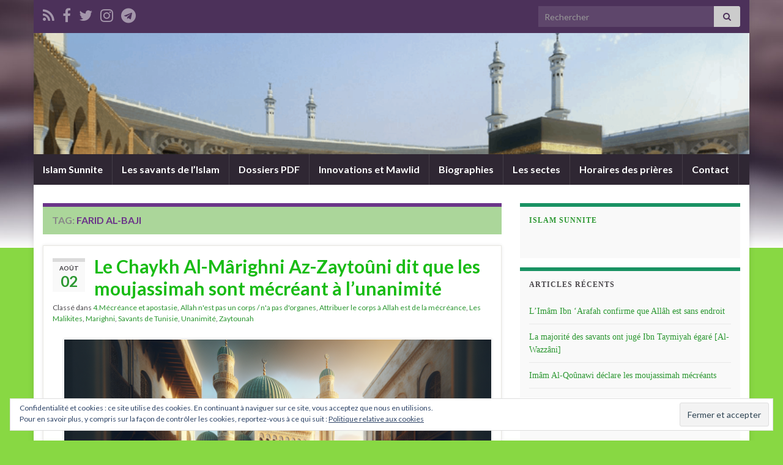

--- FILE ---
content_type: text/html; charset=UTF-8
request_url: https://islamsunnite.net/sunni/farid-al-baji/
body_size: 23465
content:
<!DOCTYPE html><!--[if IE 7]>
<html class="ie ie7" lang="fr-FR">
<![endif]-->
<!--[if IE 8]>
<html class="ie ie8" lang="fr-FR">
<![endif]-->
<!--[if !(IE 7) & !(IE 8)]><!-->
<html lang="fr-FR">
<!--<![endif]-->
    <head>
        <meta charset="UTF-8">
        <meta http-equiv="X-UA-Compatible" content="IE=edge">
        <meta name="viewport" content="width=device-width, initial-scale=1">
        <meta name='robots' content='index, follow, max-image-preview:large, max-snippet:-1, max-video-preview:-1' />

	<!-- This site is optimized with the Yoast SEO plugin v23.5 - https://yoast.com/wordpress/plugins/seo/ -->
	<title>Archives des farid al-baji - Islam Sunnite</title>
	<link rel="canonical" href="https://islamsunnite.net/sunni/farid-al-baji/" />
	<meta property="og:locale" content="fr_FR" />
	<meta property="og:type" content="article" />
	<meta property="og:title" content="Archives des farid al-baji - Islam Sunnite" />
	<meta property="og:url" content="https://islamsunnite.net/sunni/farid-al-baji/" />
	<meta property="og:site_name" content="Islam Sunnite" />
	<meta name="twitter:card" content="summary_large_image" />
	<script type="application/ld+json" class="yoast-schema-graph">{"@context":"https://schema.org","@graph":[{"@type":"CollectionPage","@id":"https://islamsunnite.net/sunni/farid-al-baji/","url":"https://islamsunnite.net/sunni/farid-al-baji/","name":"Archives des farid al-baji - Islam Sunnite","isPartOf":{"@id":"https://islamsunnite.net/#website"},"primaryImageOfPage":{"@id":"https://islamsunnite.net/sunni/farid-al-baji/#primaryimage"},"image":{"@id":"https://islamsunnite.net/sunni/farid-al-baji/#primaryimage"},"thumbnailUrl":"https://i0.wp.com/islamsunnite.net/wp-content/uploads/2024/06/image-1.png?fit=1792%2C1024&ssl=1","breadcrumb":{"@id":"https://islamsunnite.net/sunni/farid-al-baji/#breadcrumb"},"inLanguage":"fr-FR"},{"@type":"ImageObject","inLanguage":"fr-FR","@id":"https://islamsunnite.net/sunni/farid-al-baji/#primaryimage","url":"https://i0.wp.com/islamsunnite.net/wp-content/uploads/2024/06/image-1.png?fit=1792%2C1024&ssl=1","contentUrl":"https://i0.wp.com/islamsunnite.net/wp-content/uploads/2024/06/image-1.png?fit=1792%2C1024&ssl=1","width":1792,"height":1024},{"@type":"BreadcrumbList","@id":"https://islamsunnite.net/sunni/farid-al-baji/#breadcrumb","itemListElement":[{"@type":"ListItem","position":1,"name":"Accueil","item":"https://islamsunnite.net/"},{"@type":"ListItem","position":2,"name":"farid al-baji"}]},{"@type":"WebSite","@id":"https://islamsunnite.net/#website","url":"https://islamsunnite.net/","name":"Islam Sunnite","description":"L&#039;Islam selon la voie Sunnite (Ahlou s-Sounnah wa-l Jama&#039;ah)","potentialAction":[{"@type":"SearchAction","target":{"@type":"EntryPoint","urlTemplate":"https://islamsunnite.net/?s={search_term_string}"},"query-input":{"@type":"PropertyValueSpecification","valueRequired":true,"valueName":"search_term_string"}}],"inLanguage":"fr-FR"}]}</script>
	<!-- / Yoast SEO plugin. -->


<link rel='dns-prefetch' href='//stats.wp.com' />
<link rel='dns-prefetch' href='//v0.wordpress.com' />
<link rel='dns-prefetch' href='//i0.wp.com' />
<link rel="alternate" type="application/rss+xml" title="Islam Sunnite &raquo; Flux" href="https://islamsunnite.net/feed/" />
<link rel="alternate" type="application/rss+xml" title="Islam Sunnite &raquo; Flux des commentaires" href="https://islamsunnite.net/comments/feed/" />
<link rel="alternate" type="application/rss+xml" title="Islam Sunnite &raquo; Flux de l’étiquette farid al-baji" href="https://islamsunnite.net/sunni/farid-al-baji/feed/" />
<script type="text/javascript">
/* <![CDATA[ */
window._wpemojiSettings = {"baseUrl":"https:\/\/s.w.org\/images\/core\/emoji\/14.0.0\/72x72\/","ext":".png","svgUrl":"https:\/\/s.w.org\/images\/core\/emoji\/14.0.0\/svg\/","svgExt":".svg","source":{"concatemoji":"https:\/\/islamsunnite.net\/wp-includes\/js\/wp-emoji-release.min.js?ver=6.4.7"}};
/*! This file is auto-generated */
!function(i,n){var o,s,e;function c(e){try{var t={supportTests:e,timestamp:(new Date).valueOf()};sessionStorage.setItem(o,JSON.stringify(t))}catch(e){}}function p(e,t,n){e.clearRect(0,0,e.canvas.width,e.canvas.height),e.fillText(t,0,0);var t=new Uint32Array(e.getImageData(0,0,e.canvas.width,e.canvas.height).data),r=(e.clearRect(0,0,e.canvas.width,e.canvas.height),e.fillText(n,0,0),new Uint32Array(e.getImageData(0,0,e.canvas.width,e.canvas.height).data));return t.every(function(e,t){return e===r[t]})}function u(e,t,n){switch(t){case"flag":return n(e,"\ud83c\udff3\ufe0f\u200d\u26a7\ufe0f","\ud83c\udff3\ufe0f\u200b\u26a7\ufe0f")?!1:!n(e,"\ud83c\uddfa\ud83c\uddf3","\ud83c\uddfa\u200b\ud83c\uddf3")&&!n(e,"\ud83c\udff4\udb40\udc67\udb40\udc62\udb40\udc65\udb40\udc6e\udb40\udc67\udb40\udc7f","\ud83c\udff4\u200b\udb40\udc67\u200b\udb40\udc62\u200b\udb40\udc65\u200b\udb40\udc6e\u200b\udb40\udc67\u200b\udb40\udc7f");case"emoji":return!n(e,"\ud83e\udef1\ud83c\udffb\u200d\ud83e\udef2\ud83c\udfff","\ud83e\udef1\ud83c\udffb\u200b\ud83e\udef2\ud83c\udfff")}return!1}function f(e,t,n){var r="undefined"!=typeof WorkerGlobalScope&&self instanceof WorkerGlobalScope?new OffscreenCanvas(300,150):i.createElement("canvas"),a=r.getContext("2d",{willReadFrequently:!0}),o=(a.textBaseline="top",a.font="600 32px Arial",{});return e.forEach(function(e){o[e]=t(a,e,n)}),o}function t(e){var t=i.createElement("script");t.src=e,t.defer=!0,i.head.appendChild(t)}"undefined"!=typeof Promise&&(o="wpEmojiSettingsSupports",s=["flag","emoji"],n.supports={everything:!0,everythingExceptFlag:!0},e=new Promise(function(e){i.addEventListener("DOMContentLoaded",e,{once:!0})}),new Promise(function(t){var n=function(){try{var e=JSON.parse(sessionStorage.getItem(o));if("object"==typeof e&&"number"==typeof e.timestamp&&(new Date).valueOf()<e.timestamp+604800&&"object"==typeof e.supportTests)return e.supportTests}catch(e){}return null}();if(!n){if("undefined"!=typeof Worker&&"undefined"!=typeof OffscreenCanvas&&"undefined"!=typeof URL&&URL.createObjectURL&&"undefined"!=typeof Blob)try{var e="postMessage("+f.toString()+"("+[JSON.stringify(s),u.toString(),p.toString()].join(",")+"));",r=new Blob([e],{type:"text/javascript"}),a=new Worker(URL.createObjectURL(r),{name:"wpTestEmojiSupports"});return void(a.onmessage=function(e){c(n=e.data),a.terminate(),t(n)})}catch(e){}c(n=f(s,u,p))}t(n)}).then(function(e){for(var t in e)n.supports[t]=e[t],n.supports.everything=n.supports.everything&&n.supports[t],"flag"!==t&&(n.supports.everythingExceptFlag=n.supports.everythingExceptFlag&&n.supports[t]);n.supports.everythingExceptFlag=n.supports.everythingExceptFlag&&!n.supports.flag,n.DOMReady=!1,n.readyCallback=function(){n.DOMReady=!0}}).then(function(){return e}).then(function(){var e;n.supports.everything||(n.readyCallback(),(e=n.source||{}).concatemoji?t(e.concatemoji):e.wpemoji&&e.twemoji&&(t(e.twemoji),t(e.wpemoji)))}))}((window,document),window._wpemojiSettings);
/* ]]> */
</script>
<style id='wp-emoji-styles-inline-css' type='text/css'>

	img.wp-smiley, img.emoji {
		display: inline !important;
		border: none !important;
		box-shadow: none !important;
		height: 1em !important;
		width: 1em !important;
		margin: 0 0.07em !important;
		vertical-align: -0.1em !important;
		background: none !important;
		padding: 0 !important;
	}
</style>
<link rel='stylesheet' id='wp-block-library-css' href='https://islamsunnite.net/wp-includes/css/dist/block-library/style.min.css?ver=6.4.7' type='text/css' media='all' />
<link rel='stylesheet' id='mediaelement-css' href='https://islamsunnite.net/wp-includes/js/mediaelement/mediaelementplayer-legacy.min.css?ver=4.2.17' type='text/css' media='all' />
<link rel='stylesheet' id='wp-mediaelement-css' href='https://islamsunnite.net/wp-includes/js/mediaelement/wp-mediaelement.min.css?ver=6.4.7' type='text/css' media='all' />
<style id='jetpack-sharing-buttons-style-inline-css' type='text/css'>
.jetpack-sharing-buttons__services-list{display:flex;flex-direction:row;flex-wrap:wrap;gap:0;list-style-type:none;margin:5px;padding:0}.jetpack-sharing-buttons__services-list.has-small-icon-size{font-size:12px}.jetpack-sharing-buttons__services-list.has-normal-icon-size{font-size:16px}.jetpack-sharing-buttons__services-list.has-large-icon-size{font-size:24px}.jetpack-sharing-buttons__services-list.has-huge-icon-size{font-size:36px}@media print{.jetpack-sharing-buttons__services-list{display:none!important}}.editor-styles-wrapper .wp-block-jetpack-sharing-buttons{gap:0;padding-inline-start:0}ul.jetpack-sharing-buttons__services-list.has-background{padding:1.25em 2.375em}
</style>
<style id='classic-theme-styles-inline-css' type='text/css'>
/*! This file is auto-generated */
.wp-block-button__link{color:#fff;background-color:#32373c;border-radius:9999px;box-shadow:none;text-decoration:none;padding:calc(.667em + 2px) calc(1.333em + 2px);font-size:1.125em}.wp-block-file__button{background:#32373c;color:#fff;text-decoration:none}
</style>
<style id='global-styles-inline-css' type='text/css'>
body{--wp--preset--color--black: #000000;--wp--preset--color--cyan-bluish-gray: #abb8c3;--wp--preset--color--white: #ffffff;--wp--preset--color--pale-pink: #f78da7;--wp--preset--color--vivid-red: #cf2e2e;--wp--preset--color--luminous-vivid-orange: #ff6900;--wp--preset--color--luminous-vivid-amber: #fcb900;--wp--preset--color--light-green-cyan: #7bdcb5;--wp--preset--color--vivid-green-cyan: #00d084;--wp--preset--color--pale-cyan-blue: #8ed1fc;--wp--preset--color--vivid-cyan-blue: #0693e3;--wp--preset--color--vivid-purple: #9b51e0;--wp--preset--gradient--vivid-cyan-blue-to-vivid-purple: linear-gradient(135deg,rgba(6,147,227,1) 0%,rgb(155,81,224) 100%);--wp--preset--gradient--light-green-cyan-to-vivid-green-cyan: linear-gradient(135deg,rgb(122,220,180) 0%,rgb(0,208,130) 100%);--wp--preset--gradient--luminous-vivid-amber-to-luminous-vivid-orange: linear-gradient(135deg,rgba(252,185,0,1) 0%,rgba(255,105,0,1) 100%);--wp--preset--gradient--luminous-vivid-orange-to-vivid-red: linear-gradient(135deg,rgba(255,105,0,1) 0%,rgb(207,46,46) 100%);--wp--preset--gradient--very-light-gray-to-cyan-bluish-gray: linear-gradient(135deg,rgb(238,238,238) 0%,rgb(169,184,195) 100%);--wp--preset--gradient--cool-to-warm-spectrum: linear-gradient(135deg,rgb(74,234,220) 0%,rgb(151,120,209) 20%,rgb(207,42,186) 40%,rgb(238,44,130) 60%,rgb(251,105,98) 80%,rgb(254,248,76) 100%);--wp--preset--gradient--blush-light-purple: linear-gradient(135deg,rgb(255,206,236) 0%,rgb(152,150,240) 100%);--wp--preset--gradient--blush-bordeaux: linear-gradient(135deg,rgb(254,205,165) 0%,rgb(254,45,45) 50%,rgb(107,0,62) 100%);--wp--preset--gradient--luminous-dusk: linear-gradient(135deg,rgb(255,203,112) 0%,rgb(199,81,192) 50%,rgb(65,88,208) 100%);--wp--preset--gradient--pale-ocean: linear-gradient(135deg,rgb(255,245,203) 0%,rgb(182,227,212) 50%,rgb(51,167,181) 100%);--wp--preset--gradient--electric-grass: linear-gradient(135deg,rgb(202,248,128) 0%,rgb(113,206,126) 100%);--wp--preset--gradient--midnight: linear-gradient(135deg,rgb(2,3,129) 0%,rgb(40,116,252) 100%);--wp--preset--font-size--small: 14px;--wp--preset--font-size--medium: 20px;--wp--preset--font-size--large: 20px;--wp--preset--font-size--x-large: 42px;--wp--preset--font-size--tiny: 10px;--wp--preset--font-size--regular: 16px;--wp--preset--font-size--larger: 26px;--wp--preset--spacing--20: 0.44rem;--wp--preset--spacing--30: 0.67rem;--wp--preset--spacing--40: 1rem;--wp--preset--spacing--50: 1.5rem;--wp--preset--spacing--60: 2.25rem;--wp--preset--spacing--70: 3.38rem;--wp--preset--spacing--80: 5.06rem;--wp--preset--shadow--natural: 6px 6px 9px rgba(0, 0, 0, 0.2);--wp--preset--shadow--deep: 12px 12px 50px rgba(0, 0, 0, 0.4);--wp--preset--shadow--sharp: 6px 6px 0px rgba(0, 0, 0, 0.2);--wp--preset--shadow--outlined: 6px 6px 0px -3px rgba(255, 255, 255, 1), 6px 6px rgba(0, 0, 0, 1);--wp--preset--shadow--crisp: 6px 6px 0px rgba(0, 0, 0, 1);}:where(.is-layout-flex){gap: 0.5em;}:where(.is-layout-grid){gap: 0.5em;}body .is-layout-flow > .alignleft{float: left;margin-inline-start: 0;margin-inline-end: 2em;}body .is-layout-flow > .alignright{float: right;margin-inline-start: 2em;margin-inline-end: 0;}body .is-layout-flow > .aligncenter{margin-left: auto !important;margin-right: auto !important;}body .is-layout-constrained > .alignleft{float: left;margin-inline-start: 0;margin-inline-end: 2em;}body .is-layout-constrained > .alignright{float: right;margin-inline-start: 2em;margin-inline-end: 0;}body .is-layout-constrained > .aligncenter{margin-left: auto !important;margin-right: auto !important;}body .is-layout-constrained > :where(:not(.alignleft):not(.alignright):not(.alignfull)){max-width: var(--wp--style--global--content-size);margin-left: auto !important;margin-right: auto !important;}body .is-layout-constrained > .alignwide{max-width: var(--wp--style--global--wide-size);}body .is-layout-flex{display: flex;}body .is-layout-flex{flex-wrap: wrap;align-items: center;}body .is-layout-flex > *{margin: 0;}body .is-layout-grid{display: grid;}body .is-layout-grid > *{margin: 0;}:where(.wp-block-columns.is-layout-flex){gap: 2em;}:where(.wp-block-columns.is-layout-grid){gap: 2em;}:where(.wp-block-post-template.is-layout-flex){gap: 1.25em;}:where(.wp-block-post-template.is-layout-grid){gap: 1.25em;}.has-black-color{color: var(--wp--preset--color--black) !important;}.has-cyan-bluish-gray-color{color: var(--wp--preset--color--cyan-bluish-gray) !important;}.has-white-color{color: var(--wp--preset--color--white) !important;}.has-pale-pink-color{color: var(--wp--preset--color--pale-pink) !important;}.has-vivid-red-color{color: var(--wp--preset--color--vivid-red) !important;}.has-luminous-vivid-orange-color{color: var(--wp--preset--color--luminous-vivid-orange) !important;}.has-luminous-vivid-amber-color{color: var(--wp--preset--color--luminous-vivid-amber) !important;}.has-light-green-cyan-color{color: var(--wp--preset--color--light-green-cyan) !important;}.has-vivid-green-cyan-color{color: var(--wp--preset--color--vivid-green-cyan) !important;}.has-pale-cyan-blue-color{color: var(--wp--preset--color--pale-cyan-blue) !important;}.has-vivid-cyan-blue-color{color: var(--wp--preset--color--vivid-cyan-blue) !important;}.has-vivid-purple-color{color: var(--wp--preset--color--vivid-purple) !important;}.has-black-background-color{background-color: var(--wp--preset--color--black) !important;}.has-cyan-bluish-gray-background-color{background-color: var(--wp--preset--color--cyan-bluish-gray) !important;}.has-white-background-color{background-color: var(--wp--preset--color--white) !important;}.has-pale-pink-background-color{background-color: var(--wp--preset--color--pale-pink) !important;}.has-vivid-red-background-color{background-color: var(--wp--preset--color--vivid-red) !important;}.has-luminous-vivid-orange-background-color{background-color: var(--wp--preset--color--luminous-vivid-orange) !important;}.has-luminous-vivid-amber-background-color{background-color: var(--wp--preset--color--luminous-vivid-amber) !important;}.has-light-green-cyan-background-color{background-color: var(--wp--preset--color--light-green-cyan) !important;}.has-vivid-green-cyan-background-color{background-color: var(--wp--preset--color--vivid-green-cyan) !important;}.has-pale-cyan-blue-background-color{background-color: var(--wp--preset--color--pale-cyan-blue) !important;}.has-vivid-cyan-blue-background-color{background-color: var(--wp--preset--color--vivid-cyan-blue) !important;}.has-vivid-purple-background-color{background-color: var(--wp--preset--color--vivid-purple) !important;}.has-black-border-color{border-color: var(--wp--preset--color--black) !important;}.has-cyan-bluish-gray-border-color{border-color: var(--wp--preset--color--cyan-bluish-gray) !important;}.has-white-border-color{border-color: var(--wp--preset--color--white) !important;}.has-pale-pink-border-color{border-color: var(--wp--preset--color--pale-pink) !important;}.has-vivid-red-border-color{border-color: var(--wp--preset--color--vivid-red) !important;}.has-luminous-vivid-orange-border-color{border-color: var(--wp--preset--color--luminous-vivid-orange) !important;}.has-luminous-vivid-amber-border-color{border-color: var(--wp--preset--color--luminous-vivid-amber) !important;}.has-light-green-cyan-border-color{border-color: var(--wp--preset--color--light-green-cyan) !important;}.has-vivid-green-cyan-border-color{border-color: var(--wp--preset--color--vivid-green-cyan) !important;}.has-pale-cyan-blue-border-color{border-color: var(--wp--preset--color--pale-cyan-blue) !important;}.has-vivid-cyan-blue-border-color{border-color: var(--wp--preset--color--vivid-cyan-blue) !important;}.has-vivid-purple-border-color{border-color: var(--wp--preset--color--vivid-purple) !important;}.has-vivid-cyan-blue-to-vivid-purple-gradient-background{background: var(--wp--preset--gradient--vivid-cyan-blue-to-vivid-purple) !important;}.has-light-green-cyan-to-vivid-green-cyan-gradient-background{background: var(--wp--preset--gradient--light-green-cyan-to-vivid-green-cyan) !important;}.has-luminous-vivid-amber-to-luminous-vivid-orange-gradient-background{background: var(--wp--preset--gradient--luminous-vivid-amber-to-luminous-vivid-orange) !important;}.has-luminous-vivid-orange-to-vivid-red-gradient-background{background: var(--wp--preset--gradient--luminous-vivid-orange-to-vivid-red) !important;}.has-very-light-gray-to-cyan-bluish-gray-gradient-background{background: var(--wp--preset--gradient--very-light-gray-to-cyan-bluish-gray) !important;}.has-cool-to-warm-spectrum-gradient-background{background: var(--wp--preset--gradient--cool-to-warm-spectrum) !important;}.has-blush-light-purple-gradient-background{background: var(--wp--preset--gradient--blush-light-purple) !important;}.has-blush-bordeaux-gradient-background{background: var(--wp--preset--gradient--blush-bordeaux) !important;}.has-luminous-dusk-gradient-background{background: var(--wp--preset--gradient--luminous-dusk) !important;}.has-pale-ocean-gradient-background{background: var(--wp--preset--gradient--pale-ocean) !important;}.has-electric-grass-gradient-background{background: var(--wp--preset--gradient--electric-grass) !important;}.has-midnight-gradient-background{background: var(--wp--preset--gradient--midnight) !important;}.has-small-font-size{font-size: var(--wp--preset--font-size--small) !important;}.has-medium-font-size{font-size: var(--wp--preset--font-size--medium) !important;}.has-large-font-size{font-size: var(--wp--preset--font-size--large) !important;}.has-x-large-font-size{font-size: var(--wp--preset--font-size--x-large) !important;}
.wp-block-navigation a:where(:not(.wp-element-button)){color: inherit;}
:where(.wp-block-post-template.is-layout-flex){gap: 1.25em;}:where(.wp-block-post-template.is-layout-grid){gap: 1.25em;}
:where(.wp-block-columns.is-layout-flex){gap: 2em;}:where(.wp-block-columns.is-layout-grid){gap: 2em;}
.wp-block-pullquote{font-size: 1.5em;line-height: 1.6;}
</style>
<link rel='stylesheet' id='bootstrap-css' href='https://islamsunnite.net/wp-content/themes/graphene/bootstrap/css/bootstrap.min.css?ver=6.4.7' type='text/css' media='all' />
<link rel='stylesheet' id='font-awesome-css' href='https://islamsunnite.net/wp-content/themes/graphene/fonts/font-awesome/css/font-awesome.min.css?ver=6.4.7' type='text/css' media='all' />
<link rel='stylesheet' id='graphene-css' href='https://islamsunnite.net/wp-content/themes/graphene/style.css?ver=2.9.4' type='text/css' media='screen' />
<link rel='stylesheet' id='graphene-responsive-css' href='https://islamsunnite.net/wp-content/themes/graphene/responsive.css?ver=2.9.4' type='text/css' media='all' />
<link rel='stylesheet' id='graphene-blocks-css' href='https://islamsunnite.net/wp-content/themes/graphene/blocks.css?ver=2.9.4' type='text/css' media='all' />
<style id='jetpack_facebook_likebox-inline-css' type='text/css'>
.widget_facebook_likebox {
	overflow: hidden;
}

</style>
<link rel='stylesheet' id='social-logos-css' href='https://islamsunnite.net/wp-content/plugins/jetpack/_inc/social-logos/social-logos.min.css?ver=13.6.1' type='text/css' media='all' />
<link rel='stylesheet' id='jetpack_css-css' href='https://islamsunnite.net/wp-content/plugins/jetpack/css/jetpack.css?ver=13.6.1' type='text/css' media='all' />
<script type="text/javascript" src="https://islamsunnite.net/wp-includes/js/jquery/jquery.min.js?ver=3.7.1" id="jquery-core-js"></script>
<script type="text/javascript" src="https://islamsunnite.net/wp-includes/js/jquery/jquery-migrate.min.js?ver=3.4.1" id="jquery-migrate-js"></script>
<script type="text/javascript" src="https://islamsunnite.net/wp-content/themes/graphene/bootstrap/js/bootstrap.min.js?ver=2.9.4" id="bootstrap-js"></script>
<script type="text/javascript" src="https://islamsunnite.net/wp-content/themes/graphene/js/bootstrap-hover-dropdown/bootstrap-hover-dropdown.min.js?ver=2.9.4" id="bootstrap-hover-dropdown-js"></script>
<script type="text/javascript" src="https://islamsunnite.net/wp-content/themes/graphene/js/bootstrap-submenu/bootstrap-submenu.min.js?ver=2.9.4" id="bootstrap-submenu-js"></script>
<script type="text/javascript" src="https://islamsunnite.net/wp-content/themes/graphene/js/jquery.infinitescroll.min.js?ver=2.9.4" id="infinite-scroll-js"></script>
<script type="text/javascript" id="graphene-js-extra">
/* <![CDATA[ */
var grapheneJS = {"siteurl":"https:\/\/islamsunnite.net","ajaxurl":"https:\/\/islamsunnite.net\/wp-admin\/admin-ajax.php","templateUrl":"https:\/\/islamsunnite.net\/wp-content\/themes\/graphene","isSingular":"","enableStickyMenu":"","shouldShowComments":"1","commentsOrder":"newest","sliderDisable":"1","sliderInterval":"5000","infScrollBtnLbl":"Lire plus","infScrollOn":"","infScrollCommentsOn":"","totalPosts":"1","postsPerPage":"15","isPageNavi":"","infScrollMsgText":"Fetching window.grapheneInfScrollItemsPerPage of window.grapheneInfScrollItemsLeft items left ...","infScrollMsgTextPlural":"Fetching window.grapheneInfScrollItemsPerPage of window.grapheneInfScrollItemsLeft items left ...","infScrollFinishedText":"All loaded!","commentsPerPage":"50","totalComments":"1","infScrollCommentsMsg":"R\u00e9cup\u00e9ration de window.grapheneInfScrollCommentsPerPage commentaires sur window.grapheneInfScrollCommentsLeft laiss\u00e9s","infScrollCommentsMsgPlural":"","infScrollCommentsFinishedMsg":"All comments loaded!","disableLiveSearch":"1","txtNoResult":"No result found.","isMasonry":""};
/* ]]> */
</script>
<script type="text/javascript" src="https://islamsunnite.net/wp-content/themes/graphene/js/graphene.js?ver=2.9.4" id="graphene-js"></script>
<link rel="https://api.w.org/" href="https://islamsunnite.net/wp-json/" /><link rel="alternate" type="application/json" href="https://islamsunnite.net/wp-json/wp/v2/tags/2421" /><link rel="EditURI" type="application/rsd+xml" title="RSD" href="https://islamsunnite.net/xmlrpc.php?rsd" />
<meta name="generator" content="WordPress 6.4.7" />
	<style>img#wpstats{display:none}</style>
				<script>
		   WebFontConfig = {
		      google: { 
		      	families: ["Lato:400,400i,700,700i&display=swap"]		      }
		   };

		   (function(d) {
		      var wf = d.createElement('script'), s = d.scripts[0];
		      wf.src = 'https://ajax.googleapis.com/ajax/libs/webfont/1.6.26/webfont.js';
		      wf.async = true;
		      s.parentNode.insertBefore(wf, s);
		   })(document);
		</script>
	<style type="text/css">
.post-title, .post-title a, .post-title a:hover, .post-title a:visited {color: #19bc15}a, .post .date .day, .pagination>li>a, .pagination>li>a:hover, .pagination>li>span, #comments > h4.current a, #comments > h4.current a .fa, .post-nav-top p, .post-nav-top a, .autocomplete-suggestions strong {color: #2b9731}a:focus, a:hover, .post-nav-top a:hover {color: #19b831}.sidebar .sidebar-wrap {background-color: #f9f9f9; border-color: #199263}.btn, .btn:focus, .btn:hover, .btn a, .Button, .colour-preview .button, input[type="submit"], button[type="submit"], #commentform #submit, .wpsc_buy_button, #back-to-top, .wp-block-button .wp-block-button__link:not(.has-background) {background: #3ce245; color: #ffffff} .wp-block-button.is-style-outline .wp-block-button__link {background:transparent; border-color: #3ce245}.btn.btn-outline, .btn.btn-outline:hover {color: #3ce245;border-color: #3ce245}.post-nav-top, .archive-title, .page-title, .term-desc, .breadcrumb {background-color: #abd69a; border-color: #6b3589}body{background-image:none}.header_title, .header_title a, .header_title a:visited, .header_title a:hover, .header_desc {color:#blank}.entry-content, .sidebar, .comment-entry{ font-family:calibri,open sans;font-size:12pt; }.carousel, .carousel .item{height:400px}@media (max-width: 991px) {.carousel, .carousel .item{height:250px}}#header{max-height:198px}.post-title, .post-title a, .post-title a:hover, .post-title a:visited{ color: #19bc15 }
</style>
<style type="text/css" id="custom-background-css">
body.custom-background { background-color: #88d843; background-image: url("https://islamsunnite.net/wp-content/themes/graphene/images/bg.jpg"); background-position: center top; background-size: contain; background-repeat: no-repeat; background-attachment: scroll; }
</style>
	<!-- Global site tag (gtag.js) - Google Analytics -->
<script async src="https://www.googletagmanager.com/gtag/js?id=UA-154195696-1"></script>
<script>
  window.dataLayer = window.dataLayer || [];
  function gtag(){dataLayer.push(arguments);}
  gtag('js', new Date());

  gtag('config', 'UA-154195696-1');
</script>
<meta name="google-site-verification" content="7jYFOlRoOJFCARvoFRPbqKgOiQ5m-jRScO5OqRuhllo" /><style type="text/css" id="wp-custom-css">.form-control {
color: #ccc !important;
}</style>    </head>
    <body class="archive tag tag-farid-al-baji tag-2421 custom-background wp-embed-responsive full-width-slider layout-boxed two_col_left two-columns">
        
        <div class="container boxed-wrapper">
            
                            <div id="top-bar" class="row clearfix top-bar ">
                    
                                                    
                            <div class="col-md-12 top-bar-items">
                                
                                                                                                    	<ul class="social-profiles">
							
			            <li class="social-profile social-profile-rss">
			            	<a href="https://islamsunnite.net/feed/" title="Subscribe to Islam Sunnite&#039;s RSS feed" id="social-id-1" class="mysocial social-rss">
			            				                            <i class="fa fa-rss"></i>
		                        			            	</a>
			            </li>
		            
		    						
			            <li class="social-profile social-profile-facebook">
			            	<a href="https://www.facebook.com/sunnite.islam" title="Facebook" id="social-id-2" class="mysocial social-facebook">
			            				                            <i class="fa fa-facebook"></i>
		                        			            	</a>
			            </li>
		            
		    						
			            <li class="social-profile social-profile-twitter">
			            	<a href="https://twitter.com/IslamSunniteNet" title="Twitter" id="social-id-3" class="mysocial social-twitter">
			            				                            <i class="fa fa-twitter"></i>
		                        			            	</a>
			            </li>
		            
		    						
			            <li class="social-profile social-profile-instagram">
			            	<a href="https://instagram.com/_islamsunnite.net_?igshid=ZDdkNTZiNTM=" title="Instagram" id="social-id-4" class="mysocial social-instagram">
			            				                            <i class="fa fa-instagram"></i>
		                        			            	</a>
			            </li>
		            
		    						
			            <li class="social-profile social-profile-telegram">
			            	<a href="http://t.me/islamsunnite_net" title="Telegram" id="social-id-5" class="mysocial social-telegram">
			            				                            <i class="fa fa-telegram"></i>
		                        			            	</a>
			            </li>
		            
		    	    </ul>
                                    
                                                                    <button type="button" class="search-toggle navbar-toggle collapsed" data-toggle="collapse" data-target="#top_search">
                                        <span class="sr-only">Toggle search form</span>
                                        <i class="fa fa-search-plus"></i>
                                    </button>

                                    <div id="top_search" class="top-search-form">
                                        <form class="searchform" method="get" action="https://islamsunnite.net">
	<div class="input-group">
		<div class="form-group live-search-input">
			<label for="s" class="screen-reader-text">Search for:</label>
		    <input type="text" id="s" name="s" class="form-control" placeholder="Rechercher">
		    		</div>
	    <span class="input-group-btn">
	    	<button class="btn btn-default" type="submit"><i class="fa fa-search"></i></button>
	    </span>
    </div>
    </form>                                                                            </div>
                                
                                                            </div>

                        
                                    </div>
            

            <div id="header" class="row">

                <img src="https://islamsunnite.net/wp-content/uploads/2016/03/cropped-islam-sunnite-islam-sunnite.png" alt="Islam Sunnite" title="Islam Sunnite" width="924" height="191" />                
                                                                </div>


                        <nav class="navbar row navbar-inverse">

                <div class="navbar-header align-center">
                		                    <button type="button" class="navbar-toggle collapsed" data-toggle="collapse" data-target="#header-menu-wrap, #secondary-menu-wrap">
	                        <span class="sr-only">Toggle navigation</span>
	                        <span class="icon-bar"></span>
	                        <span class="icon-bar"></span>
	                        <span class="icon-bar"></span>
	                    </button>
                	                    
                    
                                            <p class="header_title mobile-only">
                            <a href="https://islamsunnite.net" title="Retour à l&#039;accueil">                                Islam Sunnite                            </a>                        </p>
                    
                                            
                                    </div>

                                    <div class="collapse navbar-collapse" id="header-menu-wrap">

            			<ul id="header-menu" class="nav navbar-nav flip"><li id="menu-item-8225" class="menu-item menu-item-type-post_type menu-item-object-page menu-item-home menu-item-8225"><a href="https://islamsunnite.net/">Islam Sunnite</a></li>
<li id="menu-item-8234" class="menu-item menu-item-type-post_type menu-item-object-page menu-item-8234"><a href="https://islamsunnite.net/les-savants-de-lislam/">Les savants de l’Islam</a></li>
<li id="menu-item-8233" class="menu-item menu-item-type-post_type menu-item-object-page menu-item-8233"><a title="Dossiers PDF sur le Tawhid" href="https://islamsunnite.net/pdf-sur-le-tawhid/">Dossiers PDF</a></li>
<li id="menu-item-8229" class="menu-item menu-item-type-post_type menu-item-object-page menu-item-8229"><a href="https://islamsunnite.net/dossier-pdf-sur-linnovation-et-le-mawlid/">Innovations et Mawlid</a></li>
<li id="menu-item-8227" class="menu-item menu-item-type-post_type menu-item-object-page menu-item-8227"><a href="https://islamsunnite.net/biographie-savants/">Biographies</a></li>
<li id="menu-item-9770" class="menu-item menu-item-type-post_type menu-item-object-page menu-item-9770"><a href="https://islamsunnite.net/les-sectes/">Les sectes</a></li>
<li id="menu-item-18339" class="menu-item menu-item-type-post_type menu-item-object-page menu-item-18339"><a href="https://islamsunnite.net/horaire-priere-salat-islam/">Horaires des prières</a></li>
<li id="menu-item-8230" class="menu-item menu-item-type-post_type menu-item-object-page menu-item-8230"><a href="https://islamsunnite.net/contact/">Contact</a></li>
</ul>                        
            			                        
                                            </div>
                
                                    
                            </nav>

            
            <div id="content" class="clearfix hfeed row">
                
                    
                                        
                    <div id="content-main" class="clearfix content-main col-md-8">
                    
    <h1 class="page-title archive-title">
        Tag: <span>farid al-baji</span>    </h1>
    
        
    <div class="entries-wrapper">
    
                

<div id="post-7447" class="clearfix post post-7447 type-post status-publish format-standard has-post-thumbnail hentry category-4-mecreance-et-apostasie category-allah-nest-pas-un-corps-na-pas-dorganes category-attribuer-le-corps-a-allah-est-de-la-mecreance category-les-malikites category-marighni-2-savants-du-khalaf category-savants-de-tunisie category-unanimites category-zaytounah tag-al-marighiniyy tag-al-marighni tag-al-marighniyy tag-allah tag-anthropomorphisme tag-anthropomorphiste tag-aqida tag-aqidah-as-sanoussiyyah tag-as-sanouci tag-as-sanoussi tag-as-sanoussiyy tag-assimilationniste tag-az-zitona tag-az-zitouna tag-az-zitounah tag-az-zitouni tag-corporaliste tag-corps tag-croyance tag-dieu tag-farid-al-beji tag-farid-al-baji tag-farid-al-bajiyy tag-ferid-al-baji tag-ibn-achour tag-islam tag-islamique tag-jism tag-kafir tag-khalaf tag-kitab tag-kouffar tag-koufr tag-livre tag-madh-hab tag-marighini-2 tag-marighni tag-mecreance tag-mecreant tag-minhaj tag-mouchabbihah tag-moujassim tag-moujassimah tag-musulman tag-ou tag-religion tag-salaf tag-salafi tag-savant tag-scan tag-sounna tag-sounnah tag-sounni tag-sunna tag-sunnah tag-sunni tag-sunnite tag-takfir tag-tali-al-bouchra tag-tawhid tag-tunis tag-tunisie tag-tunisien tag-ulama tag-universite tag-1039 tag-1929 tag-2257 tag-1138 tag-2419 tag-159 tag-2404 tag-2418 tag-2255 tag-622 tag-607 tag-2254 tag-2403 tag-2405 tag-2220 tag-2250 tag-2256 tag-225 tag-2401 tag-2402 tag-985 tag-2253 tag-2425 tag-1137 tag-499 tag-2258 item-wrap">
		
	<div class="entry clearfix">
    
    			    	<div class="post-date date alpha ">
            <p class="default_date">
            	<span class="month">Août</span>
                <span class="day">02</span>
                            </p>
                    </div>
            
		        <h2 class="post-title entry-title">
			<a href="https://islamsunnite.net/chaykh-al-marighini-az-zaytouni-dit-que-les-moujassimah-sont-mecreant-par-unanimite/" rel="bookmark" title="Lien permanent pour Le Chaykh Al-Mârighni Az-Zaytoûni dit que les moujassimah sont mécréant à l&rsquo;unanimité">
				Le Chaykh Al-Mârighni Az-Zaytoûni dit que les moujassimah sont mécréant à l&rsquo;unanimité            </a>
			        </h2>
		
					    <ul class="post-meta entry-meta clearfix">
	    		        <li class="byline">
	        	<span class="entry-cat">Classé dans <span class="terms"><a class="term term-category term-81" href="https://islamsunnite.net/sounna/4-autres-sujets/4-mecreance-et-apostasie/">4.Mécréance et apostasie</a>, <a class="term term-category term-63" href="https://islamsunnite.net/sounna/1-la-bonne-croyance/allah-nest-pas-un-corps-na-pas-dorganes/">Allah n'est pas un corps / n'a pas d'organes</a>, <a class="term term-category term-2155" href="https://islamsunnite.net/sounna/6-themes/attribuer-le-corps-a-allah-est-de-la-mecreance/">Attribuer le corps à Allah est de la mécréance</a>, <a class="term term-category term-23" href="https://islamsunnite.net/sounna/2-les-savants-sunnites/les-malikites/">Les Malikites</a>, <a class="term term-category term-2432" href="https://islamsunnite.net/sounna/2-les-savants-sunnites/2-%e2%96%basavants-du-khalaf/marighni-2-%e2%96%basavants-du-khalaf/">Marighni</a>, <a class="term term-category term-2832" href="https://islamsunnite.net/sounna/9-zones-geographiques/savants-de-tunisie/">Savants de Tunisie</a>, <a class="term term-category term-27" href="https://islamsunnite.net/sounna/2-les-savants-sunnites/unanimites/">Unanimité</a>, <a class="term term-category term-2411" href="https://islamsunnite.net/sounna/2-les-savants-sunnites/zaytounah/">Zaytounah</a></span></span>	        </li>
	        	    </ul>
    		
				<div class="entry-content clearfix">
			
													<p class="excerpt-thumb">
							<a href="https://islamsunnite.net/chaykh-al-marighini-az-zaytouni-dit-que-les-moujassimah-sont-mecreant-par-unanimite/" rel="bookmark" title="Lien permanent pour Le Chaykh Al-Mârighni Az-Zaytoûni dit que les moujassimah sont mécréant à l&rsquo;unanimité">
								<img width="700" height="400" src="https://i0.wp.com/islamsunnite.net/wp-content/uploads/2024/06/image-1.png?fit=700%2C400&amp;ssl=1" class="attachment-medium size-medium wp-post-image" alt="" decoding="async" fetchpriority="high" srcset="https://i0.wp.com/islamsunnite.net/wp-content/uploads/2024/06/image-1.png?w=1792&amp;ssl=1 1792w, https://i0.wp.com/islamsunnite.net/wp-content/uploads/2024/06/image-1.png?resize=700%2C400&amp;ssl=1 700w, https://i0.wp.com/islamsunnite.net/wp-content/uploads/2024/06/image-1.png?resize=1024%2C585&amp;ssl=1 1024w, https://i0.wp.com/islamsunnite.net/wp-content/uploads/2024/06/image-1.png?resize=160%2C91&amp;ssl=1 160w, https://i0.wp.com/islamsunnite.net/wp-content/uploads/2024/06/image-1.png?resize=768%2C439&amp;ssl=1 768w, https://i0.wp.com/islamsunnite.net/wp-content/uploads/2024/06/image-1.png?resize=1536%2C878&amp;ssl=1 1536w, https://i0.wp.com/islamsunnite.net/wp-content/uploads/2024/06/image-1.png?resize=750%2C429&amp;ssl=1 750w" sizes="(max-width: 700px) 100vw, 700px" />							</a>
						</p>
												
			
                				                
								<p>Sujet : les moujassimah sont mécréant par unanimité           Dans son commentaire de la ‘Aqîdah As-Sanoûssiyah As-Soughrâ intitulé « Tâli’ou l-Bouchrâ » (Page 69 et 70 de cette édition), le Chaykh Al-Mârighni Az-Zaytoûni Al-Mâliki a dit : «&#8230; ويسمى الاعتقاد الفاسد كاعتقاد قدم العالم أو تعدد الاله أو أن الله تعالى جسم، وصاحب هذا &hellip; </p>
<p><a class="more-link btn" href="https://islamsunnite.net/chaykh-al-marighini-az-zaytouni-dit-que-les-moujassimah-sont-mecreant-par-unanimite/">Lire la suite</a></p>
<div class="sharedaddy sd-sharing-enabled"><div class="robots-nocontent sd-block sd-social sd-social-official sd-sharing"><h3 class="sd-title">Partager :</h3><div class="sd-content"><ul><li class="share-facebook"><div class="fb-share-button" data-href="https://islamsunnite.net/chaykh-al-marighini-az-zaytouni-dit-que-les-moujassimah-sont-mecreant-par-unanimite/" data-layout="button_count"></div></li><li class="share-twitter"><a href="https://twitter.com/share" class="twitter-share-button" data-url="https://islamsunnite.net/chaykh-al-marighini-az-zaytouni-dit-que-les-moujassimah-sont-mecreant-par-unanimite/" data-text="Le Chaykh Al-Mârighni Az-Zaytoûni dit que les moujassimah sont mécréant à l&#039;unanimité"  >Tweet</a></li><li class="share-email"><a rel="nofollow noopener noreferrer" data-shared="" class="share-email sd-button" href="mailto:?subject=%5BArticle%20partag%C3%A9%5D%20Le%20Chaykh%20Al-M%C3%A2righni%20Az-Zayto%C3%BBni%20dit%20que%20les%20moujassimah%20sont%20m%C3%A9cr%C3%A9ant%20%C3%A0%20l%27unanimit%C3%A9&body=https%3A%2F%2Fislamsunnite.net%2Fchaykh-al-marighini-az-zaytouni-dit-que-les-moujassimah-sont-mecreant-par-unanimite%2F&share=email" target="_blank" title="Cliquer pour envoyer un lien par e-mail à un ami" data-email-share-error-title="Votre messagerie est-elle configurée ?" data-email-share-error-text="Si vous rencontrez des problèmes de partage par e-mail, votre messagerie n’est peut-être pas configurée pour votre navigateur. Vous devrez peut-être créer vous-même une nouvelle messagerie." data-email-share-nonce="cb07fb3ae4" data-email-share-track-url="https://islamsunnite.net/chaykh-al-marighini-az-zaytouni-dit-que-les-moujassimah-sont-mecreant-par-unanimite/?share=email"><span>E-mail</span></a></li><li class="share-print"><a rel="nofollow noopener noreferrer" data-shared="" class="share-print sd-button" href="https://islamsunnite.net/chaykh-al-marighini-az-zaytouni-dit-que-les-moujassimah-sont-mecreant-par-unanimite/" target="_blank" title="Cliquer pour imprimer" ><span>Imprimer</span></a></li><li class="share-end"></li></ul></div></div></div>
						
						
						
		</div>
		
			    <ul class="entry-footer">
	    		        <li class="comment-link col-sm-4"><i class="fa fa-comments"></i> <a href="https://islamsunnite.net/chaykh-al-marighini-az-zaytouni-dit-que-les-moujassimah-sont-mecreant-par-unanimite/#comments">1 Commentaire</a></li>
	        	        <li class="addthis col-sm-8"><div class="add-this"></div></li>
	        	    </ul>
    	</div>
</div>

 

    </div>
    
    
  

                </div><!-- #content-main -->
        
            
<div id="sidebar1" class="sidebar sidebar-right widget-area col-md-4">

	
    <div id="facebook-likebox-2" class="sidebar-wrap widget_facebook_likebox"><h2 class="widget-title"><a href="https://www.facebook.com/sunnite.islam">Islam sunnite</a></h2>		<div id="fb-root"></div>
		<div class="fb-page" data-href="https://www.facebook.com/sunnite.islam" data-width="200"  data-height="130" data-hide-cover="false" data-show-facepile="false" data-tabs="false" data-hide-cta="false" data-small-header="false">
		<div class="fb-xfbml-parse-ignore"><blockquote cite="https://www.facebook.com/sunnite.islam"><a href="https://www.facebook.com/sunnite.islam">Islam sunnite</a></blockquote></div>
		</div>
		</div>
		<div id="recent-posts-2" class="sidebar-wrap widget_recent_entries">
		<h2 class="widget-title">Articles récents</h2>
		<ul>
											<li>
					<a href="https://islamsunnite.net/imam-ibn-arafah-confirme-allah-sans-endroit/">L&rsquo;Imâm Ibn &lsquo;Arafah confirme que Allâh est sans endroit</a>
									</li>
											<li>
					<a href="https://islamsunnite.net/majorite-savants-jugent-ibn-taymiyah-egare-wazzani/">La majorité des savants ont jugé Ibn Taymiyah égaré [Al-Wazzâni]</a>
									</li>
											<li>
					<a href="https://islamsunnite.net/imam-qounawi-declare-mecreant-moujassimah/">Imâm Al-Qoûnawi déclare les moujassimah mécréants</a>
									</li>
					</ul>

		</div><div id="categories-2" class="sidebar-wrap widget_categories"><h2 class="widget-title">Catégories</h2>
			<ul>
					<li class="cat-item cat-item-4"><a href="https://islamsunnite.net/sounna/1-la-bonne-croyance/">1.La bonne croyance</a>
<ul class='children'>
	<li class="cat-item cat-item-320"><a href="https://islamsunnite.net/sounna/1-la-bonne-croyance/allah-est-exempt-du-deplacement-du-mouvement/">Allah est exempt du déplacement / du mouvement</a>
</li>
	<li class="cat-item cat-item-116"><a href="https://islamsunnite.net/sounna/1-la-bonne-croyance/allah-est-sans-comment/">Allah est sans comment</a>
</li>
	<li class="cat-item cat-item-19"><a href="https://islamsunnite.net/sounna/1-la-bonne-croyance/allah-est-sans-endroit-sans-direction/">Allah est sans endroit / sans direction</a>
</li>
	<li class="cat-item cat-item-5523"><a href="https://islamsunnite.net/sounna/1-la-bonne-croyance/allah-na-pas-dimage/">Allah n&#039;a pas d&#039;image</a>
</li>
	<li class="cat-item cat-item-4236"><a href="https://islamsunnite.net/sounna/1-la-bonne-croyance/allah-nest-pas-limite/">Allah n&#039;est pas limité</a>
</li>
	<li class="cat-item cat-item-5003"><a href="https://islamsunnite.net/sounna/1-la-bonne-croyance/allah-nest-pas-sur-le-trone/">Allah n&#039;est pas sur le trône</a>
</li>
	<li class="cat-item cat-item-63"><a href="https://islamsunnite.net/sounna/1-la-bonne-croyance/allah-nest-pas-un-corps-na-pas-dorganes/">Allah n&#039;est pas un corps / n&#039;a pas d&#039;organes</a>
</li>
	<li class="cat-item cat-item-3086"><a href="https://islamsunnite.net/sounna/1-la-bonne-croyance/allah-nest-pas-une-lumiere/">Allah n&#039;est pas une lumière</a>
</li>
	<li class="cat-item cat-item-29"><a href="https://islamsunnite.net/sounna/1-la-bonne-croyance/allah-ne-change-pas/">Allah ne change pas</a>
</li>
	<li class="cat-item cat-item-195"><a href="https://islamsunnite.net/sounna/1-la-bonne-croyance/allah-ne-depend-pas-du-temps/">Allah ne dépend pas du temps</a>
</li>
</ul>
</li>
	<li class="cat-item cat-item-1018"><a href="https://islamsunnite.net/sounna/2-les-savants-sunnites/">2.Les savants sunnites</a>
<ul class='children'>
	<li class="cat-item cat-item-3"><a href="https://islamsunnite.net/sounna/2-les-savants-sunnites/1-%e2%96%basavants-du-salaf/">1.►Savants du Salaf</a>
	<ul class='children'>
	<li class="cat-item cat-item-5285"><a href="https://islamsunnite.net/sounna/2-les-savants-sunnites/1-%e2%96%basavants-du-salaf/abdou-r-razzaq/">&#039;Abdou r-Razzaq</a>
</li>
	<li class="cat-item cat-item-610"><a href="https://islamsunnite.net/sounna/2-les-savants-sunnites/1-%e2%96%basavants-du-salaf/3aichah/">&#039;Aichah</a>
</li>
	<li class="cat-item cat-item-193"><a href="https://islamsunnite.net/sounna/2-les-savants-sunnites/1-%e2%96%basavants-du-salaf/3ali-ibn-abi-talib/">&#039;Ali Ibn Abi Talib</a>
</li>
	<li class="cat-item cat-item-44"><a href="https://islamsunnite.net/sounna/2-les-savants-sunnites/1-%e2%96%basavants-du-salaf/3oumar-ibn-al-khattab/">&#039;Oumar Ibn Al-khattab</a>
</li>
	<li class="cat-item cat-item-795"><a href="https://islamsunnite.net/sounna/2-les-savants-sunnites/1-%e2%96%basavants-du-salaf/3outhman-ibn-3affan/">&#039;Outhman Ibn &#039;Affan</a>
</li>
	<li class="cat-item cat-item-4562"><a href="https://islamsunnite.net/sounna/2-les-savants-sunnites/1-%e2%96%basavants-du-salaf/abou-oubayd/">Abou &#039;Oubayd</a>
</li>
	<li class="cat-item cat-item-1025"><a href="https://islamsunnite.net/sounna/2-les-savants-sunnites/1-%e2%96%basavants-du-salaf/abou-3oubaydah/">Abou &#039;Oubaydah</a>
</li>
	<li class="cat-item cat-item-6"><a href="https://islamsunnite.net/sounna/2-les-savants-sunnites/1-%e2%96%basavants-du-salaf/abou-bakr/">Abou Bakr</a>
</li>
	<li class="cat-item cat-item-177"><a href="https://islamsunnite.net/sounna/2-les-savants-sunnites/1-%e2%96%basavants-du-salaf/abou-dawoud/">Abou Dawoud</a>
</li>
	<li class="cat-item cat-item-60"><a href="https://islamsunnite.net/sounna/2-les-savants-sunnites/1-%e2%96%basavants-du-salaf/abou-hanifah/">Abou Hanifah</a>
</li>
	<li class="cat-item cat-item-3805"><a href="https://islamsunnite.net/sounna/2-les-savants-sunnites/1-%e2%96%basavants-du-salaf/abou-l-aliyah/">Abou l-&#039;Aliyah</a>
</li>
	<li class="cat-item cat-item-4171"><a href="https://islamsunnite.net/sounna/2-les-savants-sunnites/1-%e2%96%basavants-du-salaf/abou-mansour-al-azhari/">Abou Mansour Al-Azhari</a>
</li>
	<li class="cat-item cat-item-2274"><a href="https://islamsunnite.net/sounna/2-les-savants-sunnites/1-%e2%96%basavants-du-salaf/abou-qilabah/">Abou Qilabah</a>
</li>
	<li class="cat-item cat-item-61"><a href="https://islamsunnite.net/sounna/2-les-savants-sunnites/1-%e2%96%basavants-du-salaf/abou-youcouf/">Abou Youçouf</a>
</li>
	<li class="cat-item cat-item-2159"><a href="https://islamsunnite.net/sounna/2-les-savants-sunnites/1-%e2%96%basavants-du-salaf/abou-awanah/">Abou ‘Awanah</a>
</li>
	<li class="cat-item cat-item-121"><a href="https://islamsunnite.net/sounna/2-les-savants-sunnites/1-%e2%96%basavants-du-salaf/ach3ari/">Ach&#039;ari</a>
</li>
	<li class="cat-item cat-item-75"><a href="https://islamsunnite.net/sounna/2-les-savants-sunnites/1-%e2%96%basavants-du-salaf/ahmad-ibn-hanbal/">Ahmad Ibn Hanbal</a>
</li>
	<li class="cat-item cat-item-2207"><a href="https://islamsunnite.net/sounna/2-les-savants-sunnites/1-%e2%96%basavants-du-salaf/anas-ibn-malik-1-%e2%96%basavants-du-salaf/">Anas Ibn Malik</a>
</li>
	<li class="cat-item cat-item-1591"><a href="https://islamsunnite.net/sounna/2-les-savants-sunnites/1-%e2%96%basavants-du-salaf/asma-bint-abou-bakr/">Asma Bint Abou Bakr</a>
</li>
	<li class="cat-item cat-item-973"><a href="https://islamsunnite.net/sounna/2-les-savants-sunnites/1-%e2%96%basavants-du-salaf/awza3i-1-%e2%96%basavants-du-salaf/">Awza&#039;i</a>
</li>
	<li class="cat-item cat-item-644"><a href="https://islamsunnite.net/sounna/2-les-savants-sunnites/1-%e2%96%basavants-du-salaf/bilal-ibn-al-harith-al-mouzani/">Bilal Ibn Al-Harith Al-Mouzani</a>
</li>
	<li class="cat-item cat-item-5205"><a href="https://islamsunnite.net/sounna/2-les-savants-sunnites/1-%e2%96%basavants-du-salaf/bilal-ibn-rabah/">Bilal Ibn Rabah</a>
</li>
	<li class="cat-item cat-item-286"><a href="https://islamsunnite.net/sounna/2-les-savants-sunnites/1-%e2%96%basavants-du-salaf/boukhari/">Boukhari</a>
</li>
	<li class="cat-item cat-item-30"><a href="https://islamsunnite.net/sounna/2-les-savants-sunnites/1-%e2%96%basavants-du-salaf/chafi3i/">Chafi&#039;i</a>
</li>
	<li class="cat-item cat-item-64"><a href="https://islamsunnite.net/sounna/2-les-savants-sunnites/1-%e2%96%basavants-du-salaf/chaybani/">Chaybani</a>
</li>
	<li class="cat-item cat-item-1023"><a href="https://islamsunnite.net/sounna/2-les-savants-sunnites/1-%e2%96%basavants-du-salaf/dahhak-%e2%96%basavants-du-salaf/">Dahhak</a>
</li>
	<li class="cat-item cat-item-5104"><a href="https://islamsunnite.net/sounna/2-les-savants-sunnites/1-%e2%96%basavants-du-salaf/darimi/">Darimi</a>
</li>
	<li class="cat-item cat-item-543"><a href="https://islamsunnite.net/sounna/2-les-savants-sunnites/1-%e2%96%basavants-du-salaf/dhoun-noun-al-misri/">Dhoun-Noun Al-Misri</a>
</li>
	<li class="cat-item cat-item-4563"><a href="https://islamsunnite.net/sounna/2-les-savants-sunnites/1-%e2%96%basavants-du-salaf/farra/">Farra</a>
</li>
	<li class="cat-item cat-item-2370"><a href="https://islamsunnite.net/sounna/2-les-savants-sunnites/1-%e2%96%basavants-du-salaf/fatimah/">Fatimah</a>
</li>
	<li class="cat-item cat-item-2272"><a href="https://islamsunnite.net/sounna/2-les-savants-sunnites/1-%e2%96%basavants-du-salaf/hacan-al-basri/">Haçan Al-Basri</a>
</li>
	<li class="cat-item cat-item-3970"><a href="https://islamsunnite.net/sounna/2-les-savants-sunnites/1-%e2%96%basavants-du-salaf/hammad-ibn-salamah/">Hammad Ibn Salamah</a>
</li>
	<li class="cat-item cat-item-3971"><a href="https://islamsunnite.net/sounna/2-les-savants-sunnites/1-%e2%96%basavants-du-salaf/hammad-ibn-zayd/">Hammad Ibn Zayd</a>
</li>
	<li class="cat-item cat-item-287"><a href="https://islamsunnite.net/sounna/2-les-savants-sunnites/1-%e2%96%basavants-du-salaf/ibn-3abbas/">Ibn &#039;Abbas</a>
</li>
	<li class="cat-item cat-item-180"><a href="https://islamsunnite.net/sounna/2-les-savants-sunnites/1-%e2%96%basavants-du-salaf/ibn-3oumar/">Ibn &#039;Oumar</a>
</li>
	<li class="cat-item cat-item-5191"><a href="https://islamsunnite.net/sounna/2-les-savants-sunnites/1-%e2%96%basavants-du-salaf/ibn-abi-dawoud/">Ibn Abi Dawoud</a>
</li>
	<li class="cat-item cat-item-2208"><a href="https://islamsunnite.net/sounna/2-les-savants-sunnites/1-%e2%96%basavants-du-salaf/ibn-chihab-az-zouhri-1-%e2%96%basavants-du-salaf/">Ibn Chihab Az-Zouhri</a>
</li>
	<li class="cat-item cat-item-181"><a href="https://islamsunnite.net/sounna/2-les-savants-sunnites/1-%e2%96%basavants-du-salaf/ibn-hibban/">Ibn Hibban</a>
</li>
	<li class="cat-item cat-item-691"><a href="https://islamsunnite.net/sounna/2-les-savants-sunnites/1-%e2%96%basavants-du-salaf/ibn-kaysan/">Ibn Kaysan</a>
</li>
	<li class="cat-item cat-item-182"><a href="https://islamsunnite.net/sounna/2-les-savants-sunnites/1-%e2%96%basavants-du-salaf/ibn-majah/">Ibn Majah</a>
</li>
	<li class="cat-item cat-item-2828"><a href="https://islamsunnite.net/sounna/2-les-savants-sunnites/1-%e2%96%basavants-du-salaf/ibn-sounni-1-%e2%96%basavants-du-salaf/">Ibn Sounni</a>
</li>
	<li class="cat-item cat-item-1382"><a href="https://islamsunnite.net/sounna/2-les-savants-sunnites/1-%e2%96%basavants-du-salaf/ishaq-ibn-rahawayh/">Ishaq ibn Rahawayh</a>
</li>
	<li class="cat-item cat-item-467"><a href="https://islamsunnite.net/sounna/2-les-savants-sunnites/1-%e2%96%basavants-du-salaf/ja3far-as-sadiq/">Ja&#039;far As-Sadiq</a>
</li>
	<li class="cat-item cat-item-3383"><a href="https://islamsunnite.net/sounna/2-les-savants-sunnites/1-%e2%96%basavants-du-salaf/khoubayb/">Khoubayb</a>
</li>
	<li class="cat-item cat-item-1381"><a href="https://islamsunnite.net/sounna/2-les-savants-sunnites/1-%e2%96%basavants-du-salaf/layth-ibn-sad/">Layth Ibn Sa&#039;d</a>
</li>
	<li class="cat-item cat-item-303"><a href="https://islamsunnite.net/sounna/2-les-savants-sunnites/1-%e2%96%basavants-du-salaf/malik/">Malik</a>
</li>
	<li class="cat-item cat-item-2682"><a href="https://islamsunnite.net/sounna/2-les-savants-sunnites/1-%e2%96%basavants-du-salaf/marwadhi/">Marwadhi</a>
</li>
	<li class="cat-item cat-item-767"><a href="https://islamsunnite.net/sounna/2-les-savants-sunnites/1-%e2%96%basavants-du-salaf/matouridi/">Matouridi</a>
</li>
	<li class="cat-item cat-item-507"><a href="https://islamsunnite.net/sounna/2-les-savants-sunnites/1-%e2%96%basavants-du-salaf/mouhammad-ibn-sahnoun/">Mouhammad Ibn Sahnoun</a>
</li>
	<li class="cat-item cat-item-2273"><a href="https://islamsunnite.net/sounna/2-les-savants-sunnites/1-%e2%96%basavants-du-salaf/moujahid/">Moujahid</a>
</li>
	<li class="cat-item cat-item-52"><a href="https://islamsunnite.net/sounna/2-les-savants-sunnites/1-%e2%96%basavants-du-salaf/mouslim/">Mouslim</a>
</li>
	<li class="cat-item cat-item-189"><a href="https://islamsunnite.net/sounna/2-les-savants-sunnites/1-%e2%96%basavants-du-salaf/nacai/">Naçai</a>
</li>
	<li class="cat-item cat-item-1380"><a href="https://islamsunnite.net/sounna/2-les-savants-sunnites/1-%e2%96%basavants-du-salaf/nouaym-ibn-hammad/">Nou&#039;aym Ibn Hammad</a>
</li>
	<li class="cat-item cat-item-3895"><a href="https://islamsunnite.net/sounna/2-les-savants-sunnites/1-%e2%96%basavants-du-salaf/qatadah/">Qatadah</a>
</li>
	<li class="cat-item cat-item-2128"><a href="https://islamsunnite.net/sounna/2-les-savants-sunnites/1-%e2%96%basavants-du-salaf/said-ibn-al-mousayyib/">Sa&#039;id Ibn Al-Mousayyib</a>
</li>
	<li class="cat-item cat-item-1022"><a href="https://islamsunnite.net/sounna/2-les-savants-sunnites/1-%e2%96%basavants-du-salaf/souddi/">Souddi</a>
</li>
	<li class="cat-item cat-item-3969"><a href="https://islamsunnite.net/sounna/2-les-savants-sunnites/1-%e2%96%basavants-du-salaf/soufyan-ibn-ouyaynah/">Soufyan Ibn &#039;Ouyaynah</a>
</li>
	<li class="cat-item cat-item-2334"><a href="https://islamsunnite.net/sounna/2-les-savants-sunnites/1-%e2%96%basavants-du-salaf/tabarani/">Tabarani</a>
</li>
	<li class="cat-item cat-item-632"><a href="https://islamsunnite.net/sounna/2-les-savants-sunnites/1-%e2%96%basavants-du-salaf/tabari/">Tabari</a>
</li>
	<li class="cat-item cat-item-68"><a href="https://islamsunnite.net/sounna/2-les-savants-sunnites/1-%e2%96%basavants-du-salaf/tahawi/">Tahawi</a>
</li>
	<li class="cat-item cat-item-1379"><a href="https://islamsunnite.net/sounna/2-les-savants-sunnites/1-%e2%96%basavants-du-salaf/thawri/">Thawri</a>
</li>
	<li class="cat-item cat-item-436"><a href="https://islamsunnite.net/sounna/2-les-savants-sunnites/1-%e2%96%basavants-du-salaf/tirmidhi-1-%e2%96%basavants-du-salaf-2-les-savants-sunnites/">Tirmidhi</a>
</li>
	<li class="cat-item cat-item-605"><a href="https://islamsunnite.net/sounna/2-les-savants-sunnites/1-%e2%96%basavants-du-salaf/yahya-ibn-mou3adh/">Yahya Ibn Mou&#039;adh</a>
</li>
	<li class="cat-item cat-item-1514"><a href="https://islamsunnite.net/sounna/2-les-savants-sunnites/1-%e2%96%basavants-du-salaf/yahya-ibn-ya3mar/">Yahya Ibn Ya&#039;mar</a>
</li>
	<li class="cat-item cat-item-1404"><a href="https://islamsunnite.net/sounna/2-les-savants-sunnites/1-%e2%96%basavants-du-salaf/yahya-ibn-yahya-1-%e2%96%basavants-du-salaf/">Yahya Ibn Yahya</a>
</li>
	<li class="cat-item cat-item-636"><a href="https://islamsunnite.net/sounna/2-les-savants-sunnites/1-%e2%96%basavants-du-salaf/zajjaj/">Zajjaj</a>
</li>
	<li class="cat-item cat-item-231"><a href="https://islamsunnite.net/sounna/2-les-savants-sunnites/1-%e2%96%basavants-du-salaf/zaynou-l-3abidin/">Zaynou l-&#039;Abidin</a>
</li>
	</ul>
</li>
	<li class="cat-item cat-item-17"><a href="https://islamsunnite.net/sounna/2-les-savants-sunnites/2-%e2%96%basavants-du-khalaf/">2.►Savants du Khalaf</a>
	<ul class='children'>
	<li class="cat-item cat-item-2623"><a href="https://islamsunnite.net/sounna/2-les-savants-sunnites/2-%e2%96%basavants-du-khalaf/abdi-l-wahhab-an-najdi/">&#039;Abdi l-Wahhab An-Najdi</a>
</li>
	<li class="cat-item cat-item-3130"><a href="https://islamsunnite.net/sounna/2-les-savants-sunnites/2-%e2%96%basavants-du-khalaf/abdoullah-ibn-houcayn/">&#039;AbdoulLah Ibn Houçayn</a>
</li>
	<li class="cat-item cat-item-2919"><a href="https://islamsunnite.net/sounna/2-les-savants-sunnites/2-%e2%96%basavants-du-khalaf/arouci/">&#039;Arouçi</a>
</li>
	<li class="cat-item cat-item-4561"><a href="https://islamsunnite.net/sounna/2-les-savants-sunnites/2-%e2%96%basavants-du-khalaf/ayni/">&#039;Ayni</a>
</li>
	<li class="cat-item cat-item-2484"><a href="https://islamsunnite.net/sounna/2-les-savants-sunnites/2-%e2%96%basavants-du-khalaf/azzami/">&#039;Azzami</a>
</li>
	<li class="cat-item cat-item-2187"><a href="https://islamsunnite.net/sounna/2-les-savants-sunnites/2-%e2%96%basavants-du-khalaf/illaych/">&#039;Illaych</a>
</li>
	<li class="cat-item cat-item-1024"><a href="https://islamsunnite.net/sounna/2-les-savants-sunnites/2-%e2%96%basavants-du-khalaf/3iraqi/">&#039;Iraqi (m.806H)</a>
</li>
	<li class="cat-item cat-item-5175"><a href="https://islamsunnite.net/sounna/2-les-savants-sunnites/2-%e2%96%basavants-du-khalaf/abou-outhman-al-maghribi/">Abou &#039;Outhman Al-Maghribi</a>
</li>
	<li class="cat-item cat-item-2027"><a href="https://islamsunnite.net/sounna/2-les-savants-sunnites/2-%e2%96%basavants-du-khalaf/abou-chamah/">Abou Chamah</a>
</li>
	<li class="cat-item cat-item-3292"><a href="https://islamsunnite.net/sounna/2-les-savants-sunnites/2-%e2%96%basavants-du-khalaf/abou-chouja/">Abou Chouja&#039;</a>
</li>
	<li class="cat-item cat-item-1452"><a href="https://islamsunnite.net/sounna/2-les-savants-sunnites/2-%e2%96%basavants-du-khalaf/abou-hayyan-al-andalouci/">Abou Hayyan Al-Andalouçi</a>
</li>
	<li class="cat-item cat-item-4688"><a href="https://islamsunnite.net/sounna/2-les-savants-sunnites/2-%e2%96%basavants-du-khalaf/abou-madyan/">Abou Madyan</a>
</li>
	<li class="cat-item cat-item-226"><a href="https://islamsunnite.net/sounna/2-les-savants-sunnites/2-%e2%96%basavants-du-khalaf/abou-nou3aym/">Abou Nou&#039;aym</a>
</li>
	<li class="cat-item cat-item-5463"><a href="https://islamsunnite.net/sounna/2-les-savants-sunnites/2-%e2%96%basavants-du-khalaf/ahmad-zarrouq/">Ahmad Zarrouq</a>
</li>
	<li class="cat-item cat-item-1670"><a href="https://islamsunnite.net/sounna/2-les-savants-sunnites/2-%e2%96%basavants-du-khalaf/ahmadou-bamba/">Ahmadou Bamba</a>
</li>
	<li class="cat-item cat-item-1042"><a href="https://islamsunnite.net/sounna/2-les-savants-sunnites/2-%e2%96%basavants-du-khalaf/ansari/">Ansari (Zakariyya)</a>
</li>
	<li class="cat-item cat-item-3013"><a href="https://islamsunnite.net/sounna/2-les-savants-sunnites/2-%e2%96%basavants-du-khalaf/badr-ar-rachid/">Badr Ar-Rachid</a>
</li>
	<li class="cat-item cat-item-2994"><a href="https://islamsunnite.net/sounna/2-les-savants-sunnites/2-%e2%96%basavants-du-khalaf/baghawi/">Baghawi</a>
</li>
	<li class="cat-item cat-item-197"><a href="https://islamsunnite.net/sounna/2-les-savants-sunnites/2-%e2%96%basavants-du-khalaf/baghdadi-m-429h/">Baghdadi (m.429H)</a>
</li>
	<li class="cat-item cat-item-213"><a href="https://islamsunnite.net/sounna/2-les-savants-sunnites/2-%e2%96%basavants-du-khalaf/baghdadi-m-463h/">Baghdadi (m.463H)</a>
</li>
	<li class="cat-item cat-item-2363"><a href="https://islamsunnite.net/sounna/2-les-savants-sunnites/2-%e2%96%basavants-du-khalaf/baji/">Baji</a>
</li>
	<li class="cat-item cat-item-321"><a href="https://islamsunnite.net/sounna/2-les-savants-sunnites/2-%e2%96%basavants-du-khalaf/baqillani/">Baqillani</a>
</li>
	<li class="cat-item cat-item-1747"><a href="https://islamsunnite.net/sounna/2-les-savants-sunnites/2-%e2%96%basavants-du-khalaf/barilwi/">Barilwi</a>
</li>
	<li class="cat-item cat-item-3652"><a href="https://islamsunnite.net/sounna/2-les-savants-sunnites/2-%e2%96%basavants-du-khalaf/bayadi/">Bayadi</a>
</li>
	<li class="cat-item cat-item-366"><a href="https://islamsunnite.net/sounna/2-les-savants-sunnites/2-%e2%96%basavants-du-khalaf/baydawi/">Baydawi</a>
</li>
	<li class="cat-item cat-item-101"><a href="https://islamsunnite.net/sounna/2-les-savants-sunnites/2-%e2%96%basavants-du-khalaf/bayhaqi/">Bayhaqi</a>
</li>
	<li class="cat-item cat-item-133"><a href="https://islamsunnite.net/sounna/2-les-savants-sunnites/2-%e2%96%basavants-du-khalaf/bichri/">Bichri</a>
</li>
	<li class="cat-item cat-item-2453"><a href="https://islamsunnite.net/sounna/2-les-savants-sunnites/2-%e2%96%basavants-du-khalaf/bouhouti-2-%e2%96%basavants-du-khalaf/">Bouhouti</a>
</li>
	<li class="cat-item cat-item-4973"><a href="https://islamsunnite.net/sounna/2-les-savants-sunnites/2-%e2%96%basavants-du-khalaf/boukhari-ala-ad-din/">Boukhari (&#039;ala ad-Din)</a>
</li>
	<li class="cat-item cat-item-588"><a href="https://islamsunnite.net/sounna/2-les-savants-sunnites/2-%e2%96%basavants-du-khalaf/chahrastani/">Chahrastani</a>
</li>
	<li class="cat-item cat-item-1940"><a href="https://islamsunnite.net/sounna/2-les-savants-sunnites/2-%e2%96%basavants-du-khalaf/chami/">Chami</a>
</li>
	<li class="cat-item cat-item-832"><a href="https://islamsunnite.net/sounna/2-les-savants-sunnites/2-%e2%96%basavants-du-khalaf/chanqiti-2-%e2%96%basavants-du-khalaf/">Chanqiti</a>
</li>
	<li class="cat-item cat-item-3176"><a href="https://islamsunnite.net/sounna/2-les-savants-sunnites/2-%e2%96%basavants-du-khalaf/chirazi/">Chirazi</a>
</li>
	<li class="cat-item cat-item-558"><a href="https://islamsunnite.net/sounna/2-les-savants-sunnites/2-%e2%96%basavants-du-khalaf/dajawi/">Dajwi</a>
</li>
	<li class="cat-item cat-item-3087"><a href="https://islamsunnite.net/sounna/2-les-savants-sunnites/2-%e2%96%basavants-du-khalaf/dardir/">Dardir</a>
</li>
	<li class="cat-item cat-item-5054"><a href="https://islamsunnite.net/sounna/2-les-savants-sunnites/2-%e2%96%basavants-du-khalaf/doussouqi-m-1230-h/">Doussouqi (m.1230 H)</a>
</li>
	<li class="cat-item cat-item-5534"><a href="https://islamsunnite.net/sounna/2-les-savants-sunnites/2-%e2%96%basavants-du-khalaf/fayrouzabadi/">Fayrouzabadi</a>
</li>
	<li class="cat-item cat-item-34"><a href="https://islamsunnite.net/sounna/2-les-savants-sunnites/2-%e2%96%basavants-du-khalaf/ghazali/">Ghazali</a>
</li>
	<li class="cat-item cat-item-1723"><a href="https://islamsunnite.net/sounna/2-les-savants-sunnites/2-%e2%96%basavants-du-khalaf/ghoumari-abdou-l-lah/">Ghoumari (&#039;Abdou l-Lah)</a>
</li>
	<li class="cat-item cat-item-3175"><a href="https://islamsunnite.net/sounna/2-les-savants-sunnites/2-%e2%96%basavants-du-khalaf/ghoumari-ahmad/">Ghoumari (Ahmad)</a>
</li>
	<li class="cat-item cat-item-407"><a href="https://islamsunnite.net/sounna/2-les-savants-sunnites/2-%e2%96%basavants-du-khalaf/hacanayn-makhlouf/">Haçanayn Makhlouf</a>
</li>
	<li class="cat-item cat-item-179"><a href="https://islamsunnite.net/sounna/2-les-savants-sunnites/2-%e2%96%basavants-du-khalaf/hakim/">Hakim</a>
</li>
	<li class="cat-item cat-item-626"><a href="https://islamsunnite.net/sounna/2-les-savants-sunnites/2-%e2%96%basavants-du-khalaf/halimi/">Halimi</a>
</li>
	<li class="cat-item cat-item-1793"><a href="https://islamsunnite.net/sounna/2-les-savants-sunnites/2-%e2%96%basavants-du-khalaf/harari/">Harari</a>
</li>
	<li class="cat-item cat-item-646"><a href="https://islamsunnite.net/sounna/2-les-savants-sunnites/2-%e2%96%basavants-du-khalaf/housni/">Hisni</a>
</li>
	<li class="cat-item cat-item-49"><a href="https://islamsunnite.net/sounna/2-les-savants-sunnites/2-%e2%96%basavants-du-khalaf/ibn-3abdi-s-salam/">Ibn &#039;Abdi s-Salam</a>
</li>
	<li class="cat-item cat-item-71"><a href="https://islamsunnite.net/sounna/2-les-savants-sunnites/2-%e2%96%basavants-du-khalaf/ibn-3abidin/">Ibn &#039;Abidin</a>
</li>
	<li class="cat-item cat-item-124"><a href="https://islamsunnite.net/sounna/2-les-savants-sunnites/2-%e2%96%basavants-du-khalaf/ibn-3acakir-m-571h/">Ibn &#039;Açakir (m.571H)</a>
</li>
	<li class="cat-item cat-item-1786"><a href="https://islamsunnite.net/sounna/2-les-savants-sunnites/2-%e2%96%basavants-du-khalaf/ibn-acakir-m-620h/">Ibn &#039;Açakir (m.620H)</a>
</li>
	<li class="cat-item cat-item-22"><a href="https://islamsunnite.net/sounna/2-les-savants-sunnites/2-%e2%96%basavants-du-khalaf/ibn-3achir/">Ibn &#039;Achir</a>
</li>
	<li class="cat-item cat-item-151"><a href="https://islamsunnite.net/sounna/2-les-savants-sunnites/2-%e2%96%basavants-du-khalaf/ibn-3achour/">Ibn &#039;Achour</a>
</li>
	<li class="cat-item cat-item-675"><a href="https://islamsunnite.net/sounna/2-les-savants-sunnites/2-%e2%96%basavants-du-khalaf/ibn-3aqil-2-%e2%96%basavants-du-khalaf/">Ibn &#039;Aqil</a>
</li>
	<li class="cat-item cat-item-5712"><a href="https://islamsunnite.net/sounna/2-les-savants-sunnites/2-%e2%96%basavants-du-khalaf/ibn-arafah/">Ibn &#039;Arafah</a>
</li>
	<li class="cat-item cat-item-4957"><a href="https://islamsunnite.net/sounna/2-les-savants-sunnites/2-%e2%96%basavants-du-khalaf/ibn-atiyyah/">Ibn &#039;Atiyyah</a>
</li>
	<li class="cat-item cat-item-5627"><a href="https://islamsunnite.net/sounna/2-les-savants-sunnites/2-%e2%96%basavants-du-khalaf/ibn-abi-jamrah/">Ibn Abi Jamrah</a>
</li>
	<li class="cat-item cat-item-2008"><a href="https://islamsunnite.net/sounna/2-les-savants-sunnites/2-%e2%96%basavants-du-khalaf/ibn-al-arabi-2-%e2%96%basavants-du-khalaf/">Ibn Al-&#039;Arabi</a>
</li>
	<li class="cat-item cat-item-4172"><a href="https://islamsunnite.net/sounna/2-les-savants-sunnites/2-%e2%96%basavants-du-khalaf/ibn-al-athir/">Ibn Al-Athir (m.606H)</a>
</li>
	<li class="cat-item cat-item-335"><a href="https://islamsunnite.net/sounna/2-les-savants-sunnites/2-%e2%96%basavants-du-khalaf/ibn-al-hajj-2-%e2%96%basavants-du-khalaf-2-les-savants-sunnites/">Ibn Al-Hajj</a>
</li>
	<li class="cat-item cat-item-289"><a href="https://islamsunnite.net/sounna/2-les-savants-sunnites/2-%e2%96%basavants-du-khalaf/ibn-al-jawzi/">Ibn Al-Jawzi</a>
</li>
	<li class="cat-item cat-item-2230"><a href="https://islamsunnite.net/sounna/2-les-savants-sunnites/2-%e2%96%basavants-du-khalaf/ibn-ar-rifah/">Ibn Ar-Rif&#039;ah</a>
</li>
	<li class="cat-item cat-item-3035"><a href="https://islamsunnite.net/sounna/2-les-savants-sunnites/2-%e2%96%basavants-du-khalaf/ibn-balban/">Ibn Balban</a>
</li>
	<li class="cat-item cat-item-2584"><a href="https://islamsunnite.net/sounna/2-les-savants-sunnites/2-%e2%96%basavants-du-khalaf/ibn-battal/">Ibn Battal</a>
</li>
	<li class="cat-item cat-item-2973"><a href="https://islamsunnite.net/sounna/2-les-savants-sunnites/2-%e2%96%basavants-du-khalaf/ibn-battouta/">Ibn Battouta</a>
</li>
	<li class="cat-item cat-item-5378"><a href="https://islamsunnite.net/sounna/2-les-savants-sunnites/2-%e2%96%basavants-du-khalaf/ibn-bazizah/">Ibn Bazizah</a>
</li>
	<li class="cat-item cat-item-3972"><a href="https://islamsunnite.net/sounna/2-les-savants-sunnites/2-%e2%96%basavants-du-khalaf/ibn-daqiq-al-id/">Ibn Daqiq Al-&#039;Id</a>
</li>
	<li class="cat-item cat-item-5410"><a href="https://islamsunnite.net/sounna/2-les-savants-sunnites/2-%e2%96%basavants-du-khalaf/ibn-dhahirah/">Ibn Dhahirah</a>
</li>
	<li class="cat-item cat-item-414"><a href="https://islamsunnite.net/sounna/2-les-savants-sunnites/2-%e2%96%basavants-du-khalaf/ibn-dihyah-2-%e2%96%basavants-du-khalaf-2-les-savants-sunnites/">Ibn Dihyah</a>
</li>
	<li class="cat-item cat-item-928"><a href="https://islamsunnite.net/sounna/2-les-savants-sunnites/2-%e2%96%basavants-du-khalaf/ibn-fourak-2-%e2%96%basavants-du-khalaf/">Ibn Fourak</a>
</li>
	<li class="cat-item cat-item-262"><a href="https://islamsunnite.net/sounna/2-les-savants-sunnites/2-%e2%96%basavants-du-khalaf/ibn-hajar-al-3asqalani/">Ibn Hajar Al-&#039;Asqalani</a>
</li>
	<li class="cat-item cat-item-379"><a href="https://islamsunnite.net/sounna/2-les-savants-sunnites/2-%e2%96%basavants-du-khalaf/ibn-hajar-al-haytami/">Ibn Hajar Al-Haytami</a>
</li>
	<li class="cat-item cat-item-5633"><a href="https://islamsunnite.net/sounna/2-les-savants-sunnites/2-%e2%96%basavants-du-khalaf/ibn-hamdan/">Ibn Hamdan</a>
</li>
	<li class="cat-item cat-item-2624"><a href="https://islamsunnite.net/sounna/2-les-savants-sunnites/2-%e2%96%basavants-du-khalaf/ibn-houmayd/">Ibn Houmayd</a>
</li>
	<li class="cat-item cat-item-4602"><a href="https://islamsunnite.net/sounna/2-les-savants-sunnites/2-%e2%96%basavants-du-khalaf/ibn-jahbal/">Ibn Jahbal</a>
</li>
	<li class="cat-item cat-item-502"><a href="https://islamsunnite.net/sounna/2-les-savants-sunnites/2-%e2%96%basavants-du-khalaf/ibn-jama3ah/">Ibn Jama&#039;ah</a>
</li>
	<li class="cat-item cat-item-5481"><a href="https://islamsunnite.net/sounna/2-les-savants-sunnites/2-%e2%96%basavants-du-khalaf/ibn-jamaah-izzou-d-din/">Ibn Jama&#039;ah (&#039;Izzou d-Din)</a>
</li>
	<li class="cat-item cat-item-5671"><a href="https://islamsunnite.net/sounna/2-les-savants-sunnites/2-%e2%96%basavants-du-khalaf/ibn-joubayr/">Ibn Joubayr</a>
</li>
	<li class="cat-item cat-item-5680"><a href="https://islamsunnite.net/sounna/2-les-savants-sunnites/2-%e2%96%basavants-du-khalaf/ibn-jouzayy/">Ibn Jouzayy</a>
</li>
	<li class="cat-item cat-item-2061"><a href="https://islamsunnite.net/sounna/2-les-savants-sunnites/2-%e2%96%basavants-du-khalaf/ibn-mandhour/">Ibn Mandhour</a>
</li>
	<li class="cat-item cat-item-1657"><a href="https://islamsunnite.net/sounna/2-les-savants-sunnites/2-%e2%96%basavants-du-khalaf/ibn-noujaym/">Ibn Noujaym</a>
</li>
	<li class="cat-item cat-item-5066"><a href="https://islamsunnite.net/sounna/2-les-savants-sunnites/2-%e2%96%basavants-du-khalaf/ibn-rajab/">Ibn Rajab</a>
</li>
	<li class="cat-item cat-item-337"><a href="https://islamsunnite.net/sounna/2-les-savants-sunnites/2-%e2%96%basavants-du-khalaf/ibn-rouchd-al-jadd/">Ibn Rouchd Al-Jadd</a>
</li>
	<li class="cat-item cat-item-5241"><a href="https://islamsunnite.net/sounna/2-les-savants-sunnites/2-%e2%96%basavants-du-khalaf/ibn-toumart/">Ibn Toumart</a>
</li>
	<li class="cat-item cat-item-1974"><a href="https://islamsunnite.net/sounna/2-les-savants-sunnites/2-%e2%96%basavants-du-khalaf/ibn-zayni-dahlan/">Ibn Zayni Dahlan</a>
</li>
	<li class="cat-item cat-item-1649"><a href="https://islamsunnite.net/sounna/2-les-savants-sunnites/2-%e2%96%basavants-du-khalaf/isfarayini/">Isfarayini (Abou l-Moudhaffar)</a>
</li>
	<li class="cat-item cat-item-3645"><a href="https://islamsunnite.net/sounna/2-les-savants-sunnites/2-%e2%96%basavants-du-khalaf/ismail-haqqi/">Isma&#039;il Haqqi</a>
</li>
	<li class="cat-item cat-item-309"><a href="https://islamsunnite.net/sounna/2-les-savants-sunnites/2-%e2%96%basavants-du-khalaf/jouwayni/">Jouwayni</a>
</li>
	<li class="cat-item cat-item-2260"><a href="https://islamsunnite.net/sounna/2-les-savants-sunnites/2-%e2%96%basavants-du-khalaf/karan-koutoubo/">Karan Koutoubo</a>
</li>
	<li class="cat-item cat-item-362"><a href="https://islamsunnite.net/sounna/2-les-savants-sunnites/2-%e2%96%basavants-du-khalaf/karmani/">Karmani</a>
</li>
	<li class="cat-item cat-item-449"><a href="https://islamsunnite.net/sounna/2-les-savants-sunnites/2-%e2%96%basavants-du-khalaf/kawthari-2-%e2%96%basavants-du-khalaf-2-les-savants-sunnites/">Kawthari</a>
</li>
	<li class="cat-item cat-item-2320"><a href="https://islamsunnite.net/sounna/2-les-savants-sunnites/2-%e2%96%basavants-du-khalaf/khalil/">Khalil</a>
</li>
	<li class="cat-item cat-item-118"><a href="https://islamsunnite.net/sounna/2-les-savants-sunnites/2-%e2%96%basavants-du-khalaf/khattabi/">Khattabi</a>
</li>
	<li class="cat-item cat-item-5328"><a href="https://islamsunnite.net/sounna/2-les-savants-sunnites/2-%e2%96%basavants-du-khalaf/khazin/">Khazin</a>
</li>
	<li class="cat-item cat-item-1726"><a href="https://islamsunnite.net/sounna/2-les-savants-sunnites/2-%e2%96%basavants-du-khalaf/khidr-houcayn/">Khidr Houçayn</a>
</li>
	<li class="cat-item cat-item-5506"><a href="https://islamsunnite.net/sounna/2-les-savants-sunnites/2-%e2%96%basavants-du-khalaf/kourani/">Kourani</a>
</li>
	<li class="cat-item cat-item-1314"><a href="https://islamsunnite.net/sounna/2-les-savants-sunnites/2-%e2%96%basavants-du-khalaf/maghribi-3abdoul-majid/">Maghribi (&#039;Abdoul-Majid)</a>
</li>
	<li class="cat-item cat-item-2681"><a href="https://islamsunnite.net/sounna/2-les-savants-sunnites/2-%e2%96%basavants-du-khalaf/mardawi/">Mardawi</a>
</li>
	<li class="cat-item cat-item-2432"><a href="https://islamsunnite.net/sounna/2-les-savants-sunnites/2-%e2%96%basavants-du-khalaf/marighni-2-%e2%96%basavants-du-khalaf/">Marighni</a>
</li>
	<li class="cat-item cat-item-5673"><a href="https://islamsunnite.net/sounna/2-les-savants-sunnites/2-%e2%96%basavants-du-khalaf/marjani/">Marjani</a>
</li>
	<li class="cat-item cat-item-2245"><a href="https://islamsunnite.net/sounna/2-les-savants-sunnites/2-%e2%96%basavants-du-khalaf/mawsili/">Mawsili</a>
</li>
	<li class="cat-item cat-item-25"><a href="https://islamsunnite.net/sounna/2-les-savants-sunnites/2-%e2%96%basavants-du-khalaf/mayyarah/">Mayyarah</a>
</li>
	<li class="cat-item cat-item-5298"><a href="https://islamsunnite.net/sounna/2-les-savants-sunnites/2-%e2%96%basavants-du-khalaf/mehmed-zahid-kotku/">Mehmed Zahid Kotku</a>
</li>
	<li class="cat-item cat-item-2867"><a href="https://islamsunnite.net/sounna/2-les-savants-sunnites/2-%e2%96%basavants-du-khalaf/moudhaffar/">Moudhaffar</a>
</li>
	<li class="cat-item cat-item-2026"><a href="https://islamsunnite.net/sounna/2-les-savants-sunnites/2-%e2%96%basavants-du-khalaf/mounawi-2-%e2%96%basavants-du-khalaf/">Mounawi</a>
</li>
	<li class="cat-item cat-item-2186"><a href="https://islamsunnite.net/sounna/2-les-savants-sunnites/2-%e2%96%basavants-du-khalaf/moustaghfiri-2-%e2%96%basavants-du-khalaf/">Moustaghfiri</a>
</li>
	<li class="cat-item cat-item-2237"><a href="https://islamsunnite.net/sounna/2-les-savants-sunnites/2-%e2%96%basavants-du-khalaf/moutawalli/">Moutawalli</a>
</li>
	<li class="cat-item cat-item-1548"><a href="https://islamsunnite.net/sounna/2-les-savants-sunnites/2-%e2%96%basavants-du-khalaf/naboulouci/">Naboulouçi</a>
</li>
	<li class="cat-item cat-item-1617"><a href="https://islamsunnite.net/sounna/2-les-savants-sunnites/2-%e2%96%basavants-du-khalaf/nacafi-m-508h/">Naçafi (m.508H)</a>
</li>
	<li class="cat-item cat-item-530"><a href="https://islamsunnite.net/sounna/2-les-savants-sunnites/2-%e2%96%basavants-du-khalaf/nacafi-m-537h/">Naçafi (m.537H)</a>
</li>
	<li class="cat-item cat-item-749"><a href="https://islamsunnite.net/sounna/2-les-savants-sunnites/2-%e2%96%basavants-du-khalaf/nacafi-m-710h/">Naçafi (m.710H)</a>
</li>
	<li class="cat-item cat-item-54"><a href="https://islamsunnite.net/sounna/2-les-savants-sunnites/2-%e2%96%basavants-du-khalaf/nawawi/">Nawawi</a>
</li>
	<li class="cat-item cat-item-729"><a href="https://islamsunnite.net/sounna/2-les-savants-sunnites/2-%e2%96%basavants-du-khalaf/nidham/">Nidham</a>
</li>
	<li class="cat-item cat-item-2702"><a href="https://islamsunnite.net/sounna/2-les-savants-sunnites/2-%e2%96%basavants-du-khalaf/qaddoumi/">Qaddoumi</a>
</li>
	<li class="cat-item cat-item-87"><a href="https://islamsunnite.net/sounna/2-les-savants-sunnites/2-%e2%96%basavants-du-khalaf/qadi-3iyad/">Qadi &#039;Iyad</a>
</li>
	<li class="cat-item cat-item-2232"><a href="https://islamsunnite.net/sounna/2-les-savants-sunnites/2-%e2%96%basavants-du-khalaf/qadi-houcayn-2-%e2%96%basavants-du-khalaf/">Qadi Houçayn</a>
</li>
	<li class="cat-item cat-item-1884"><a href="https://islamsunnite.net/sounna/2-les-savants-sunnites/2-%e2%96%basavants-du-khalaf/qadi-abdil-wahhab/">Qadi ‘Abdil-Wahhab</a>
</li>
	<li class="cat-item cat-item-917"><a href="https://islamsunnite.net/sounna/2-les-savants-sunnites/2-%e2%96%basavants-du-khalaf/qarafi/">Qarafi</a>
</li>
	<li class="cat-item cat-item-208"><a href="https://islamsunnite.net/sounna/2-les-savants-sunnites/2-%e2%96%basavants-du-khalaf/qari/">Qari</a>
</li>
	<li class="cat-item cat-item-2049"><a href="https://islamsunnite.net/sounna/2-les-savants-sunnites/2-%e2%96%basavants-du-khalaf/qastallani/">Qastallani</a>
</li>
	<li class="cat-item cat-item-3108"><a href="https://islamsunnite.net/sounna/2-les-savants-sunnites/2-%e2%96%basavants-du-khalaf/qawouqji/">Qawouqji</a>
</li>
	<li class="cat-item cat-item-1407"><a href="https://islamsunnite.net/sounna/2-les-savants-sunnites/2-%e2%96%basavants-du-khalaf/qayrawani/">Qayrawani (Ibn Abi Zayd)</a>
</li>
	<li class="cat-item cat-item-470"><a href="https://islamsunnite.net/sounna/2-les-savants-sunnites/2-%e2%96%basavants-du-khalaf/qouchayri/">Qouchayri</a>
</li>
	<li class="cat-item cat-item-5697"><a href="https://islamsunnite.net/sounna/2-les-savants-sunnites/2-%e2%96%basavants-du-khalaf/qounawi/">Qounawi</a>
</li>
	<li class="cat-item cat-item-2583"><a href="https://islamsunnite.net/sounna/2-les-savants-sunnites/2-%e2%96%basavants-du-khalaf/qourachi/">Qourachi</a>
</li>
	<li class="cat-item cat-item-283"><a href="https://islamsunnite.net/sounna/2-les-savants-sunnites/2-%e2%96%basavants-du-khalaf/qourtoubi/">Qourtoubi</a>
</li>
	<li class="cat-item cat-item-3237"><a href="https://islamsunnite.net/sounna/2-les-savants-sunnites/2-%e2%96%basavants-du-khalaf/qourtoubi-yahya/">Qourtoubi (yahya)</a>
</li>
	<li class="cat-item cat-item-717"><a href="https://islamsunnite.net/sounna/2-les-savants-sunnites/2-%e2%96%basavants-du-khalaf/razi/">Razi (m.606H)</a>
</li>
	<li class="cat-item cat-item-3667"><a href="https://islamsunnite.net/sounna/2-les-savants-sunnites/2-%e2%96%basavants-du-khalaf/rifai/">Rifa&#039;i</a>
</li>
	<li class="cat-item cat-item-3124"><a href="https://islamsunnite.net/sounna/2-les-savants-sunnites/2-%e2%96%basavants-du-khalaf/saidi/">Sa&#039;di</a>
</li>
	<li class="cat-item cat-item-346"><a href="https://islamsunnite.net/sounna/2-les-savants-sunnites/2-%e2%96%basavants-du-khalaf/sakhawi/">Sakhawi</a>
</li>
	<li class="cat-item cat-item-210"><a href="https://islamsunnite.net/sounna/2-les-savants-sunnites/2-%e2%96%basavants-du-khalaf/samarqandi/">Samarqandi</a>
</li>
	<li class="cat-item cat-item-2371"><a href="https://islamsunnite.net/sounna/2-les-savants-sunnites/2-%e2%96%basavants-du-khalaf/samhoudi/">Samhoudi</a>
</li>
	<li class="cat-item cat-item-4378"><a href="https://islamsunnite.net/sounna/2-les-savants-sunnites/2-%e2%96%basavants-du-khalaf/sanad/">Sanad</a>
</li>
	<li class="cat-item cat-item-2790"><a href="https://islamsunnite.net/sounna/2-les-savants-sunnites/2-%e2%96%basavants-du-khalaf/sanouci-2-%e2%96%basavants-du-khalaf/">Sanouçi</a>
</li>
	<li class="cat-item cat-item-5307"><a href="https://islamsunnite.net/sounna/2-les-savants-sunnites/2-%e2%96%basavants-du-khalaf/sarakhsi/">sarakhsi</a>
</li>
	<li class="cat-item cat-item-1362"><a href="https://islamsunnite.net/sounna/2-les-savants-sunnites/2-%e2%96%basavants-du-khalaf/sawi/">Sawi</a>
</li>
	<li class="cat-item cat-item-1690"><a href="https://islamsunnite.net/sounna/2-les-savants-sunnites/2-%e2%96%basavants-du-khalaf/soubki-tajou-d-din/">Soubki (Tajou d-Din)</a>
</li>
	<li class="cat-item cat-item-384"><a href="https://islamsunnite.net/sounna/2-les-savants-sunnites/2-%e2%96%basavants-du-khalaf/soubki-taqiyyou-d-din/">Soubki (Taqiyyou d-Din)</a>
</li>
	<li class="cat-item cat-item-706"><a href="https://islamsunnite.net/sounna/2-les-savants-sunnites/2-%e2%96%basavants-du-khalaf/soubki-al-azhari/">Soubki Al-Azhari</a>
</li>
	<li class="cat-item cat-item-2622"><a href="https://islamsunnite.net/sounna/2-les-savants-sunnites/2-%e2%96%basavants-du-khalaf/soulayman-ibn-abdi-l-wahhab/">Soulayman Ibn &#039;Abdi l-Wahhab</a>
</li>
	<li class="cat-item cat-item-95"><a href="https://islamsunnite.net/sounna/2-les-savants-sunnites/2-%e2%96%basavants-du-khalaf/souyouti/">Souyouti</a>
</li>
	<li class="cat-item cat-item-142"><a href="https://islamsunnite.net/sounna/2-les-savants-sunnites/2-%e2%96%basavants-du-khalaf/tabbani/">Tabbani</a>
</li>
	<li class="cat-item cat-item-1002"><a href="https://islamsunnite.net/sounna/2-les-savants-sunnites/2-%e2%96%basavants-du-khalaf/tamimi-abou-l-fadl/">Tamimi (Abou l-Fadl)</a>
</li>
	<li class="cat-item cat-item-5364"><a href="https://islamsunnite.net/sounna/2-les-savants-sunnites/2-%e2%96%basavants-du-khalaf/tawil/">Tawil</a>
</li>
	<li class="cat-item cat-item-634"><a href="https://islamsunnite.net/sounna/2-les-savants-sunnites/2-%e2%96%basavants-du-khalaf/tha3libi/">Tha&#039;alibi</a>
</li>
	<li class="cat-item cat-item-4801"><a href="https://islamsunnite.net/sounna/2-les-savants-sunnites/2-%e2%96%basavants-du-khalaf/wahidi/">Wahidi</a>
</li>
	<li class="cat-item cat-item-5706"><a href="https://islamsunnite.net/sounna/2-les-savants-sunnites/2-%e2%96%basavants-du-khalaf/wazzani/">Wazzani</a>
</li>
	<li class="cat-item cat-item-38"><a href="https://islamsunnite.net/sounna/2-les-savants-sunnites/2-%e2%96%basavants-du-khalaf/zabidi/">Zabidi</a>
</li>
	<li class="cat-item cat-item-15"><a href="https://islamsunnite.net/sounna/2-les-savants-sunnites/2-%e2%96%basavants-du-khalaf/zarkachi/">Zarkachi</a>
</li>
	<li class="cat-item cat-item-424"><a href="https://islamsunnite.net/sounna/2-les-savants-sunnites/2-%e2%96%basavants-du-khalaf/zourqani/">Zourqani</a>
</li>
	</ul>
</li>
	<li class="cat-item cat-item-131"><a href="https://islamsunnite.net/sounna/2-les-savants-sunnites/al-azhar/">Al Azhar</a>
</li>
	<li class="cat-item cat-item-4859"><a href="https://islamsunnite.net/sounna/2-les-savants-sunnites/dar-al-fatwa-australia/">Dar al-Fatwa Australia</a>
</li>
	<li class="cat-item cat-item-4860"><a href="https://islamsunnite.net/sounna/2-les-savants-sunnites/dar-al-ifta-al-misriyyah/">Dar Al-Ifta Al-Misriyyah</a>
</li>
	<li class="cat-item cat-item-36"><a href="https://islamsunnite.net/sounna/2-les-savants-sunnites/les-chafi3ites/">Les Chafi&#039;ites</a>
</li>
	<li class="cat-item cat-item-37"><a href="https://islamsunnite.net/sounna/2-les-savants-sunnites/les-hanafites/">Les Hanafites</a>
</li>
	<li class="cat-item cat-item-78"><a href="https://islamsunnite.net/sounna/2-les-savants-sunnites/les-hanbalites/">Les Hanbalites</a>
</li>
	<li class="cat-item cat-item-23"><a href="https://islamsunnite.net/sounna/2-les-savants-sunnites/les-malikites/">Les Malikites</a>
</li>
	<li class="cat-item cat-item-5365"><a href="https://islamsunnite.net/sounna/2-les-savants-sunnites/qarawiyyin/">Qarawiyyin</a>
</li>
	<li class="cat-item cat-item-27"><a href="https://islamsunnite.net/sounna/2-les-savants-sunnites/unanimites/">Unanimité</a>
</li>
	<li class="cat-item cat-item-2411"><a href="https://islamsunnite.net/sounna/2-les-savants-sunnites/zaytounah/">Zaytounah</a>
</li>
</ul>
</li>
	<li class="cat-item cat-item-1019"><a href="https://islamsunnite.net/sounna/3-autre-personnes-citees/">3.Autres personnes citées</a>
<ul class='children'>
	<li class="cat-item cat-item-4710"><a href="https://islamsunnite.net/sounna/3-autre-personnes-citees/amili-abou-l-hassan/">&#039;Amili (Abou l-Hassan)</a>
</li>
	<li class="cat-item cat-item-4711"><a href="https://islamsunnite.net/sounna/3-autre-personnes-citees/ayachi/">&#039;Ayyachi</a>
</li>
	<li class="cat-item cat-item-4158"><a href="https://islamsunnite.net/sounna/3-autre-personnes-citees/albani/">Albani</a>
</li>
	<li class="cat-item cat-item-5577"><a href="https://islamsunnite.net/sounna/3-autre-personnes-citees/bakr-abou-zayd/">Bakr Abou Zayd</a>
</li>
	<li class="cat-item cat-item-169"><a href="https://islamsunnite.net/sounna/3-autre-personnes-citees/dhahabi/">Dhahabi</a>
</li>
	<li class="cat-item cat-item-4094"><a href="https://islamsunnite.net/sounna/3-autre-personnes-citees/fawzan/">Fawzan</a>
</li>
	<li class="cat-item cat-item-4713"><a href="https://islamsunnite.net/sounna/3-autre-personnes-citees/fourat-ibn-ibrahim/">Fourat ibn Ibrahim</a>
</li>
	<li class="cat-item cat-item-4484"><a href="https://islamsunnite.net/sounna/3-autre-personnes-citees/ghamidi-dhiyab/">Ghamidi (dhiyab)</a>
</li>
	<li class="cat-item cat-item-4255"><a href="https://islamsunnite.net/sounna/3-autre-personnes-citees/ibn-outhaymin/">Ibn &#039;Outhaymin</a>
</li>
	<li class="cat-item cat-item-5173"><a href="https://islamsunnite.net/sounna/3-autre-personnes-citees/ibn-al-qayyim/">Ibn Al-Qayyim</a>
</li>
	<li class="cat-item cat-item-4050"><a href="https://islamsunnite.net/sounna/3-autre-personnes-citees/ibn-baz/">Ibn Baz</a>
</li>
	<li class="cat-item cat-item-2928"><a href="https://islamsunnite.net/sounna/3-autre-personnes-citees/ibn-karram/">Ibn Karram</a>
</li>
	<li class="cat-item cat-item-317"><a href="https://islamsunnite.net/sounna/3-autre-personnes-citees/ibn-kathir-3-autre-personnes-citees-2/">Ibn Kathir</a>
</li>
	<li class="cat-item cat-item-380"><a href="https://islamsunnite.net/sounna/3-autre-personnes-citees/ibn-taymiyah/">Ibn Taymiyah</a>
</li>
	<li class="cat-item cat-item-5098"><a href="https://islamsunnite.net/sounna/3-autre-personnes-citees/kalbani/">Kalbani</a>
</li>
	<li class="cat-item cat-item-4737"><a href="https://islamsunnite.net/sounna/3-autre-personnes-citees/khomeini/">Khomeini</a>
</li>
	<li class="cat-item cat-item-4708"><a href="https://islamsunnite.net/sounna/3-autre-personnes-citees/koulayni/">Koulayni</a>
</li>
	<li class="cat-item cat-item-4642"><a href="https://islamsunnite.net/sounna/3-autre-personnes-citees/majlissi/">Majlissi</a>
</li>
	<li class="cat-item cat-item-2621"><a href="https://islamsunnite.net/sounna/3-autre-personnes-citees/mouhammad-ibn-abdi-l-wahhab/">Mouhammad Ibn &#039;Abdi l-Wahhab</a>
</li>
	<li class="cat-item cat-item-5151"><a href="https://islamsunnite.net/sounna/3-autre-personnes-citees/mouqbil/">Mouqbil</a>
</li>
	<li class="cat-item cat-item-4714"><a href="https://islamsunnite.net/sounna/3-autre-personnes-citees/noumani/">Nou&#039;mani</a>
</li>
	<li class="cat-item cat-item-4709"><a href="https://islamsunnite.net/sounna/3-autre-personnes-citees/qoummi/">Qoummi</a>
</li>
	<li class="cat-item cat-item-4874"><a href="https://islamsunnite.net/sounna/3-autre-personnes-citees/rabi-al-madkhali/">Rabi&#039; Al-Madkhali</a>
</li>
	<li class="cat-item cat-item-5475"><a href="https://islamsunnite.net/sounna/3-autre-personnes-citees/rajihi/">Rajihi</a>
</li>
	<li class="cat-item cat-item-5599"><a href="https://islamsunnite.net/sounna/3-autre-personnes-citees/rouhayli/">Rouhayli</a>
</li>
	<li class="cat-item cat-item-5417"><a href="https://islamsunnite.net/sounna/3-autre-personnes-citees/salih-al-ach-chaykh/">Salih Al Ach-Chaykh</a>
</li>
	<li class="cat-item cat-item-4434"><a href="https://islamsunnite.net/sounna/3-autre-personnes-citees/sayyid-qoutb/">Sayyid Qoutb</a>
</li>
	<li class="cat-item cat-item-4712"><a href="https://islamsunnite.net/sounna/3-autre-personnes-citees/tabarci-ahmad-ibn-abi-talib/">Tabarçi (Ahmad Ibn Abi Talib)</a>
</li>
	<li class="cat-item cat-item-5546"><a href="https://islamsunnite.net/sounna/3-autre-personnes-citees/tchalabi/">Tchalabi</a>
</li>
	<li class="cat-item cat-item-4799"><a href="https://islamsunnite.net/sounna/3-autre-personnes-citees/zakir-naik/">Zakir Naik</a>
</li>
</ul>
</li>
	<li class="cat-item cat-item-45"><a href="https://islamsunnite.net/sounna/4-autres-sujets/">4.Autres sujets</a>
<ul class='children'>
	<li class="cat-item cat-item-43"><a href="https://islamsunnite.net/sounna/4-autres-sujets/1-innovations-bid3ah/">1.Innovations (Bid&#039;ah)</a>
</li>
	<li class="cat-item cat-item-92"><a href="https://islamsunnite.net/sounna/4-autres-sujets/2-mawlid/">2.Mawlid</a>
</li>
	<li class="cat-item cat-item-73"><a href="https://islamsunnite.net/sounna/4-autres-sujets/3-tawassoul-et-tabarrouk/">3.Tawassoul et Tabarrouk</a>
</li>
	<li class="cat-item cat-item-81"><a href="https://islamsunnite.net/sounna/4-autres-sujets/4-mecreance-et-apostasie/">4.Mécréance et apostasie</a>
</li>
</ul>
</li>
	<li class="cat-item cat-item-1020"><a href="https://islamsunnite.net/sounna/5-explications-et-interpretations/">5.Explications et interpretations</a>
<ul class='children'>
	<li class="cat-item cat-item-3005"><a href="https://islamsunnite.net/sounna/5-explications-et-interpretations/ayn-5-explications-et-interpretations/">&#039;Ayn</a>
</li>
	<li class="cat-item cat-item-1477"><a href="https://islamsunnite.net/sounna/5-explications-et-interpretations/3inda-5-explications-et-interpretations/">&#039;Inda</a>
</li>
	<li class="cat-item cat-item-867"><a href="https://islamsunnite.net/sounna/5-explications-et-interpretations/al-3adhim/">Al-&#039;Adhim</a>
</li>
	<li class="cat-item cat-item-455"><a href="https://islamsunnite.net/sounna/5-explications-et-interpretations/al-3ali-5-explications-et-interpretations/">Al-&#039;Ali</a>
</li>
	<li class="cat-item cat-item-344"><a href="https://islamsunnite.net/sounna/5-explications-et-interpretations/al-3aliyy-5-explication-et-interpretation/">Al-&#039;Aliyy</a>
</li>
	<li class="cat-item cat-item-345"><a href="https://islamsunnite.net/sounna/5-explications-et-interpretations/al-3oulouww/">Al-&#039;Oulouww</a>
</li>
	<li class="cat-item cat-item-557"><a href="https://islamsunnite.net/sounna/5-explications-et-interpretations/al-a3la/">Al-A&#039;la</a>
</li>
	<li class="cat-item cat-item-1669"><a href="https://islamsunnite.net/sounna/5-explications-et-interpretations/al-ghani/">Al-Ghani</a>
</li>
	<li class="cat-item cat-item-5440"><a href="https://islamsunnite.net/sounna/5-explications-et-interpretations/al-jamil/">Al-Jamil</a>
</li>
	<li class="cat-item cat-item-456"><a href="https://islamsunnite.net/sounna/5-explications-et-interpretations/al-mouta3ali/">Al-Mouta&#039;ali</a>
</li>
	<li class="cat-item cat-item-1778"><a href="https://islamsunnite.net/sounna/5-explications-et-interpretations/an-nour/">An-Nour</a>
</li>
	<li class="cat-item cat-item-570"><a href="https://islamsunnite.net/sounna/5-explications-et-interpretations/dahik-interpretation/">Dahik</a>
</li>
	<li class="cat-item cat-item-281"><a href="https://islamsunnite.net/sounna/5-explications-et-interpretations/fawqiyyah/">Fawqiyyah</a>
</li>
	<li class="cat-item cat-item-149"><a href="https://islamsunnite.net/sounna/5-explications-et-interpretations/fi-s-sama/">Fi s-Sama</a>
</li>
	<li class="cat-item cat-item-1493"><a href="https://islamsunnite.net/sounna/5-explications-et-interpretations/ghadab/">Ghadab</a>
</li>
	<li class="cat-item cat-item-207"><a href="https://islamsunnite.net/sounna/5-explications-et-interpretations/istawa-5-explications-et-interpretations/">Istawa</a>
</li>
	<li class="cat-item cat-item-589"><a href="https://islamsunnite.net/sounna/5-explications-et-interpretations/ityan/">Ityan</a>
</li>
	<li class="cat-item cat-item-1619"><a href="https://islamsunnite.net/sounna/5-explications-et-interpretations/ja-a/">ja-a</a>
</li>
	<li class="cat-item cat-item-3062"><a href="https://islamsunnite.net/sounna/5-explications-et-interpretations/maa/">ma&#039;a</a>
</li>
	<li class="cat-item cat-item-593"><a href="https://islamsunnite.net/sounna/5-explications-et-interpretations/maji/">Maji</a>
</li>
	<li class="cat-item cat-item-369"><a href="https://islamsunnite.net/sounna/5-explications-et-interpretations/nouzoul/">Nouzoul</a>
</li>
	<li class="cat-item cat-item-273"><a href="https://islamsunnite.net/sounna/5-explications-et-interpretations/parole-al-kalam/">Parole (Al-kalam)</a>
</li>
	<li class="cat-item cat-item-762"><a href="https://islamsunnite.net/sounna/5-explications-et-interpretations/qourb-5-explications-et-interpretations-2/">Qourb</a>
</li>
	<li class="cat-item cat-item-1492"><a href="https://islamsunnite.net/sounna/5-explications-et-interpretations/rida-5-explications-et-interpretations/">Rida</a>
</li>
	<li class="cat-item cat-item-292"><a href="https://islamsunnite.net/sounna/5-explications-et-interpretations/saq-5-explications-et-interpretations-2/">Saq</a>
</li>
	<li class="cat-item cat-item-521"><a href="https://islamsunnite.net/sounna/5-explications-et-interpretations/wajh/">Wajh</a>
</li>
	<li class="cat-item cat-item-595"><a href="https://islamsunnite.net/sounna/5-explications-et-interpretations/yad/">Yad</a>
</li>
	<li class="cat-item cat-item-46"><a href="https://islamsunnite.net/sounna/5-explications-et-interpretations/%e2%96%bahadith/">►Hadith</a>
</li>
	<li class="cat-item cat-item-148"><a href="https://islamsunnite.net/sounna/5-explications-et-interpretations/%e2%96%baverset/">►Verset</a>
</li>
</ul>
</li>
	<li class="cat-item cat-item-1021"><a href="https://islamsunnite.net/sounna/6-themes/">6.thèmes</a>
<ul class='children'>
	<li class="cat-item cat-item-515"><a href="https://islamsunnite.net/sounna/6-themes/adam-premier-prophete-messager/">Adam : Premier Prophète-Messager</a>
</li>
	<li class="cat-item cat-item-1478"><a href="https://islamsunnite.net/sounna/6-themes/attribuer-lendroit-ou-la-direction-a-allah-est-de-la-mecreance/">Attribuer l&#039;endroit ou la direction à Allah est de la mécréance</a>
</li>
	<li class="cat-item cat-item-2155"><a href="https://islamsunnite.net/sounna/6-themes/attribuer-le-corps-a-allah-est-de-la-mecreance/">Attribuer le corps à Allah est de la mécréance</a>
</li>
	<li class="cat-item cat-item-3291"><a href="https://islamsunnite.net/sounna/6-themes/hadith-nouzoul-descente/">Hadith an-Nouzoul (descente)</a>
</li>
	<li class="cat-item cat-item-1393"><a href="https://islamsunnite.net/sounna/6-themes/hadith-de-la-femme-esclave-al-jariyah/">Hadith de la femme esclave (al-jariyah)</a>
</li>
	<li class="cat-item cat-item-1488"><a href="https://islamsunnite.net/sounna/6-themes/leau-est-la-premiere-des-creatures/">L&#039;eau est la première des créatures</a>
</li>
	<li class="cat-item cat-item-440"><a href="https://islamsunnite.net/sounna/6-themes/lever-les-mains-vers-le-ciel/">Lever les mains vers le ciel</a>
</li>
	<li class="cat-item cat-item-1547"><a href="https://islamsunnite.net/sounna/6-themes/on-ne-demande-pas-ou-est-allah/">On ne demande pas : &quot;Où est Allah ?&quot;</a>
</li>
	<li class="cat-item cat-item-3347"><a href="https://islamsunnite.net/sounna/6-themes/on-ne-dit-pas-allah-est-partout-ou-dans-tous-les-endroits/">On ne dit pas &quot;Allah est partout&quot; ou &quot;dans tous les endroits&quot;</a>
</li>
	<li class="cat-item cat-item-2351"><a href="https://islamsunnite.net/sounna/6-themes/on-ne-se-base-pas-sur-le-calcul-pour-determiner-les-mois/">On ne se base pas sur le calcul pour déterminer les mois</a>
</li>
	<li class="cat-item cat-item-2127"><a href="https://islamsunnite.net/sounna/6-themes/porter-un-hirz-est-permis/">Porter un hirz est permis</a>
</li>
	<li class="cat-item cat-item-5237"><a href="https://islamsunnite.net/sounna/6-themes/recitation-du-qour-an-a-la-tombe-du-musulman/">Récitation du Qour-ân à la tombe du musulman</a>
</li>
	<li class="cat-item cat-item-326"><a href="https://islamsunnite.net/sounna/6-themes/tafsir-du-verset-layca-kamithlihi-chay/">Tafsir du verset {layça kamithlihi chay}</a>
</li>
	<li class="cat-item cat-item-298"><a href="https://islamsunnite.net/sounna/6-themes/vision-de-allah-au-paradis/">Vision de Allah au Paradis</a>
</li>
	<li class="cat-item cat-item-5308"><a href="https://islamsunnite.net/sounna/6-themes/visite-des-tombes-pour-les-femmes/">Visite des tombes pour les femmes</a>
</li>
	<li class="cat-item cat-item-3202"><a href="https://islamsunnite.net/sounna/6-themes/visiter-la-tombe-du-prophete-6-themes/">Visiter la tombe du Prophète</a>
</li>
</ul>
</li>
	<li class="cat-item cat-item-2352"><a href="https://islamsunnite.net/sounna/7-biographies/">7.Biographies</a>
</li>
	<li class="cat-item cat-item-2500"><a href="https://islamsunnite.net/sounna/8-mises-en-garde/">8.Mises en garde</a>
</li>
	<li class="cat-item cat-item-2829"><a href="https://islamsunnite.net/sounna/9-zones-geographiques/">9.Zones géographiques</a>
<ul class='children'>
	<li class="cat-item cat-item-2834"><a href="https://islamsunnite.net/sounna/9-zones-geographiques/savants-dafrique-de-louest/">Savants d&#039;Afrique de l&#039;Ouest</a>
</li>
	<li class="cat-item cat-item-2831"><a href="https://islamsunnite.net/sounna/9-zones-geographiques/savants-dalgerie/">Savants d&#039;Algérie</a>
</li>
	<li class="cat-item cat-item-2837"><a href="https://islamsunnite.net/sounna/9-zones-geographiques/savants-darabie/">Savants d&#039;Arabie</a>
</li>
	<li class="cat-item cat-item-2833"><a href="https://islamsunnite.net/sounna/9-zones-geographiques/savants-degypte/">Savants d&#039;Egypte</a>
</li>
	<li class="cat-item cat-item-2839"><a href="https://islamsunnite.net/sounna/9-zones-geographiques/savants-despagne/">Savants d&#039;Espagne</a>
</li>
	<li class="cat-item cat-item-2838"><a href="https://islamsunnite.net/sounna/9-zones-geographiques/savants-dirak/">Savants d&#039;Irak</a>
</li>
	<li class="cat-item cat-item-3273"><a href="https://islamsunnite.net/sounna/9-zones-geographiques/savants-de-palestine/">Savants de Palestine</a>
</li>
	<li class="cat-item cat-item-2836"><a href="https://islamsunnite.net/sounna/9-zones-geographiques/savants-de-syrie/">Savants de Syrie</a>
</li>
	<li class="cat-item cat-item-2832"><a href="https://islamsunnite.net/sounna/9-zones-geographiques/savants-de-tunisie/">Savants de Tunisie</a>
</li>
	<li class="cat-item cat-item-2835"><a href="https://islamsunnite.net/sounna/9-zones-geographiques/savants-de-turquie/">Savants de Turquie</a>
</li>
	<li class="cat-item cat-item-3272"><a href="https://islamsunnite.net/sounna/9-zones-geographiques/savants-du-liban/">Savants du Liban</a>
</li>
	<li class="cat-item cat-item-2830"><a href="https://islamsunnite.net/sounna/9-zones-geographiques/savants-du-maroc/">Savants du Maroc</a>
</li>
	<li class="cat-item cat-item-3420"><a href="https://islamsunnite.net/sounna/9-zones-geographiques/savants-du-sous-continent-indien/">Savants du sous-continent Indien</a>
</li>
	<li class="cat-item cat-item-3424"><a href="https://islamsunnite.net/sounna/9-zones-geographiques/savants-du-yemen/">Savants du Yemen</a>
</li>
</ul>
</li>
			</ul>

			</div><div id="archives-2" class="sidebar-wrap widget_archive"><h2 class="widget-title">Archives</h2>		<label class="screen-reader-text" for="archives-dropdown-2">Archives</label>
		<select id="archives-dropdown-2" name="archive-dropdown">
			
			<option value="">Sélectionner un mois</option>
				<option value='https://islamsunnite.net/2025/12/'> décembre 2025 </option>
	<option value='https://islamsunnite.net/2025/11/'> novembre 2025 </option>
	<option value='https://islamsunnite.net/2025/09/'> septembre 2025 </option>
	<option value='https://islamsunnite.net/2025/05/'> mai 2025 </option>
	<option value='https://islamsunnite.net/2024/11/'> novembre 2024 </option>
	<option value='https://islamsunnite.net/2024/09/'> septembre 2024 </option>
	<option value='https://islamsunnite.net/2024/08/'> août 2024 </option>
	<option value='https://islamsunnite.net/2024/03/'> mars 2024 </option>
	<option value='https://islamsunnite.net/2024/02/'> février 2024 </option>
	<option value='https://islamsunnite.net/2023/12/'> décembre 2023 </option>
	<option value='https://islamsunnite.net/2023/11/'> novembre 2023 </option>
	<option value='https://islamsunnite.net/2023/10/'> octobre 2023 </option>
	<option value='https://islamsunnite.net/2023/09/'> septembre 2023 </option>
	<option value='https://islamsunnite.net/2023/08/'> août 2023 </option>
	<option value='https://islamsunnite.net/2023/06/'> juin 2023 </option>
	<option value='https://islamsunnite.net/2023/05/'> mai 2023 </option>
	<option value='https://islamsunnite.net/2023/04/'> avril 2023 </option>
	<option value='https://islamsunnite.net/2023/03/'> mars 2023 </option>
	<option value='https://islamsunnite.net/2023/02/'> février 2023 </option>
	<option value='https://islamsunnite.net/2022/09/'> septembre 2022 </option>
	<option value='https://islamsunnite.net/2022/08/'> août 2022 </option>
	<option value='https://islamsunnite.net/2022/07/'> juillet 2022 </option>
	<option value='https://islamsunnite.net/2022/06/'> juin 2022 </option>
	<option value='https://islamsunnite.net/2022/05/'> mai 2022 </option>
	<option value='https://islamsunnite.net/2022/02/'> février 2022 </option>
	<option value='https://islamsunnite.net/2022/01/'> janvier 2022 </option>
	<option value='https://islamsunnite.net/2021/12/'> décembre 2021 </option>
	<option value='https://islamsunnite.net/2021/11/'> novembre 2021 </option>
	<option value='https://islamsunnite.net/2021/10/'> octobre 2021 </option>
	<option value='https://islamsunnite.net/2021/03/'> mars 2021 </option>
	<option value='https://islamsunnite.net/2021/02/'> février 2021 </option>
	<option value='https://islamsunnite.net/2021/01/'> janvier 2021 </option>
	<option value='https://islamsunnite.net/2020/12/'> décembre 2020 </option>
	<option value='https://islamsunnite.net/2020/11/'> novembre 2020 </option>
	<option value='https://islamsunnite.net/2020/10/'> octobre 2020 </option>
	<option value='https://islamsunnite.net/2020/09/'> septembre 2020 </option>
	<option value='https://islamsunnite.net/2020/07/'> juillet 2020 </option>
	<option value='https://islamsunnite.net/2020/05/'> mai 2020 </option>
	<option value='https://islamsunnite.net/2020/01/'> janvier 2020 </option>
	<option value='https://islamsunnite.net/2019/12/'> décembre 2019 </option>
	<option value='https://islamsunnite.net/2019/11/'> novembre 2019 </option>
	<option value='https://islamsunnite.net/2019/09/'> septembre 2019 </option>
	<option value='https://islamsunnite.net/2019/06/'> juin 2019 </option>
	<option value='https://islamsunnite.net/2019/05/'> mai 2019 </option>
	<option value='https://islamsunnite.net/2019/04/'> avril 2019 </option>
	<option value='https://islamsunnite.net/2019/02/'> février 2019 </option>
	<option value='https://islamsunnite.net/2018/12/'> décembre 2018 </option>
	<option value='https://islamsunnite.net/2018/11/'> novembre 2018 </option>
	<option value='https://islamsunnite.net/2018/09/'> septembre 2018 </option>
	<option value='https://islamsunnite.net/2018/08/'> août 2018 </option>
	<option value='https://islamsunnite.net/2018/07/'> juillet 2018 </option>
	<option value='https://islamsunnite.net/2018/06/'> juin 2018 </option>
	<option value='https://islamsunnite.net/2018/05/'> mai 2018 </option>
	<option value='https://islamsunnite.net/2018/04/'> avril 2018 </option>
	<option value='https://islamsunnite.net/2018/02/'> février 2018 </option>
	<option value='https://islamsunnite.net/2018/01/'> janvier 2018 </option>
	<option value='https://islamsunnite.net/2017/12/'> décembre 2017 </option>
	<option value='https://islamsunnite.net/2017/11/'> novembre 2017 </option>
	<option value='https://islamsunnite.net/2017/10/'> octobre 2017 </option>
	<option value='https://islamsunnite.net/2017/09/'> septembre 2017 </option>
	<option value='https://islamsunnite.net/2017/08/'> août 2017 </option>
	<option value='https://islamsunnite.net/2017/04/'> avril 2017 </option>
	<option value='https://islamsunnite.net/2017/03/'> mars 2017 </option>
	<option value='https://islamsunnite.net/2017/02/'> février 2017 </option>
	<option value='https://islamsunnite.net/2016/11/'> novembre 2016 </option>
	<option value='https://islamsunnite.net/2016/10/'> octobre 2016 </option>
	<option value='https://islamsunnite.net/2016/09/'> septembre 2016 </option>
	<option value='https://islamsunnite.net/2016/08/'> août 2016 </option>
	<option value='https://islamsunnite.net/2016/07/'> juillet 2016 </option>
	<option value='https://islamsunnite.net/2016/05/'> mai 2016 </option>
	<option value='https://islamsunnite.net/2016/04/'> avril 2016 </option>
	<option value='https://islamsunnite.net/2016/03/'> mars 2016 </option>
	<option value='https://islamsunnite.net/2016/02/'> février 2016 </option>
	<option value='https://islamsunnite.net/2016/01/'> janvier 2016 </option>
	<option value='https://islamsunnite.net/2015/12/'> décembre 2015 </option>
	<option value='https://islamsunnite.net/2015/10/'> octobre 2015 </option>
	<option value='https://islamsunnite.net/2015/09/'> septembre 2015 </option>
	<option value='https://islamsunnite.net/2015/08/'> août 2015 </option>
	<option value='https://islamsunnite.net/2015/07/'> juillet 2015 </option>
	<option value='https://islamsunnite.net/2014/10/'> octobre 2014 </option>
	<option value='https://islamsunnite.net/2014/08/'> août 2014 </option>
	<option value='https://islamsunnite.net/2014/07/'> juillet 2014 </option>
	<option value='https://islamsunnite.net/2014/06/'> juin 2014 </option>
	<option value='https://islamsunnite.net/2014/05/'> mai 2014 </option>
	<option value='https://islamsunnite.net/2014/04/'> avril 2014 </option>
	<option value='https://islamsunnite.net/2014/03/'> mars 2014 </option>
	<option value='https://islamsunnite.net/2014/02/'> février 2014 </option>
	<option value='https://islamsunnite.net/2014/01/'> janvier 2014 </option>
	<option value='https://islamsunnite.net/2013/12/'> décembre 2013 </option>
	<option value='https://islamsunnite.net/2013/11/'> novembre 2013 </option>
	<option value='https://islamsunnite.net/2013/10/'> octobre 2013 </option>
	<option value='https://islamsunnite.net/2013/09/'> septembre 2013 </option>
	<option value='https://islamsunnite.net/2013/08/'> août 2013 </option>
	<option value='https://islamsunnite.net/2013/07/'> juillet 2013 </option>
	<option value='https://islamsunnite.net/2013/06/'> juin 2013 </option>
	<option value='https://islamsunnite.net/2013/05/'> mai 2013 </option>
	<option value='https://islamsunnite.net/2013/04/'> avril 2013 </option>
	<option value='https://islamsunnite.net/2013/03/'> mars 2013 </option>
	<option value='https://islamsunnite.net/2013/02/'> février 2013 </option>
	<option value='https://islamsunnite.net/2013/01/'> janvier 2013 </option>
	<option value='https://islamsunnite.net/2012/12/'> décembre 2012 </option>
	<option value='https://islamsunnite.net/2012/11/'> novembre 2012 </option>
	<option value='https://islamsunnite.net/2012/09/'> septembre 2012 </option>
	<option value='https://islamsunnite.net/2012/08/'> août 2012 </option>
	<option value='https://islamsunnite.net/2012/07/'> juillet 2012 </option>
	<option value='https://islamsunnite.net/2012/06/'> juin 2012 </option>
	<option value='https://islamsunnite.net/2012/05/'> mai 2012 </option>
	<option value='https://islamsunnite.net/2012/04/'> avril 2012 </option>
	<option value='https://islamsunnite.net/2012/03/'> mars 2012 </option>
	<option value='https://islamsunnite.net/2012/02/'> février 2012 </option>
	<option value='https://islamsunnite.net/2012/01/'> janvier 2012 </option>
	<option value='https://islamsunnite.net/2011/12/'> décembre 2011 </option>
	<option value='https://islamsunnite.net/2011/11/'> novembre 2011 </option>
	<option value='https://islamsunnite.net/2011/10/'> octobre 2011 </option>
	<option value='https://islamsunnite.net/2011/09/'> septembre 2011 </option>
	<option value='https://islamsunnite.net/2011/08/'> août 2011 </option>
	<option value='https://islamsunnite.net/2011/07/'> juillet 2011 </option>
	<option value='https://islamsunnite.net/2011/06/'> juin 2011 </option>
	<option value='https://islamsunnite.net/2011/05/'> mai 2011 </option>

		</select>

			<script type="text/javascript">
/* <![CDATA[ */

(function() {
	var dropdown = document.getElementById( "archives-dropdown-2" );
	function onSelectChange() {
		if ( dropdown.options[ dropdown.selectedIndex ].value !== '' ) {
			document.location.href = this.options[ this.selectedIndex ].value;
		}
	}
	dropdown.onchange = onSelectChange;
})();

/* ]]> */
</script>
</div><div id="text-2" class="sidebar-wrap widget_text"><h2 class="widget-title">Islam sunnite</h2>			<div class="textwidget"><img src="https://i0.wp.com/islamsunnite.net/wp-content/uploads/2018/06/sunnite-1.png?w=750" data-recalc-dims="1"></img></div>
		</div><div id="eu_cookie_law_widget-2" class="sidebar-wrap widget_eu_cookie_law_widget">
<div
	class="hide-on-scroll"
	data-hide-timeout="30"
	data-consent-expiration="180"
	id="eu-cookie-law"
>
	<form method="post" id="jetpack-eu-cookie-law-form">
		<input type="submit" value="Fermer et accepter" class="accept" />
	</form>

	Confidentialité et cookies : ce site utilise des cookies. En continuant à naviguer sur ce site, vous acceptez que nous en utilisions. <br />
Pour en savoir plus, y compris sur la façon de contrôler les cookies, reportez-vous à ce qui suit :
		<a href="https://automattic.com/cookies/" rel="nofollow">
		Politique relative aux cookies	</a>
</div>
</div>    
        
    
</div><!-- #sidebar1 -->        
        
    </div><!-- #content -->




<div id="footer" class="row default-footer">
    
        
            
            <div class="copyright-developer">
                
                                    <div id="developer">
                        <p>
                                                        Construit avec <i class="fa fa-heart"></i> par <a href="https://www.graphene-theme.com/" rel="nofollow">Thèmes Graphene</a>.                        </p>

                                            </div>
                            </div>

        
                
    </div><!-- #footer -->


</div><!-- #container -->

		<a href="#" id="back-to-top" title="Back to top"><i class="fa fa-chevron-up"></i></a>
				<div id="fb-root"></div>
			<script>(function(d, s, id) { var js, fjs = d.getElementsByTagName(s)[0]; if (d.getElementById(id)) return; js = d.createElement(s); js.id = id; js.src = 'https://connect.facebook.net/fr_FR/sdk.js#xfbml=1&amp;appId=249643311490&version=v2.3'; fjs.parentNode.insertBefore(js, fjs); }(document, 'script', 'facebook-jssdk'));</script>
			<script>
			document.body.addEventListener( 'is.post-load', function() {
				if ( 'undefined' !== typeof FB ) {
					FB.XFBML.parse();
				}
			} );
			</script>
						<script>!function(d,s,id){var js,fjs=d.getElementsByTagName(s)[0],p=/^http:/.test(d.location)?'http':'https';if(!d.getElementById(id)){js=d.createElement(s);js.id=id;js.src=p+'://platform.twitter.com/widgets.js';fjs.parentNode.insertBefore(js,fjs);}}(document, 'script', 'twitter-wjs');</script>
			<script type="text/javascript" src="https://islamsunnite.net/wp-includes/js/comment-reply.min.js?ver=6.4.7" id="comment-reply-js" async="async" data-wp-strategy="async"></script>
<script type="text/javascript" src="https://islamsunnite.net/wp-content/plugins/jetpack/_inc/build/widgets/eu-cookie-law/eu-cookie-law.min.js?ver=20180522" id="eu-cookie-law-script-js"></script>
<script type="text/javascript" id="jetpack-facebook-embed-js-extra">
/* <![CDATA[ */
var jpfbembed = {"appid":"249643311490","locale":"fr_FR"};
/* ]]> */
</script>
<script type="text/javascript" src="https://islamsunnite.net/wp-content/plugins/jetpack/_inc/build/facebook-embed.min.js?ver=13.6.1" id="jetpack-facebook-embed-js"></script>
<script type="text/javascript" src="https://stats.wp.com/e-202604.js" id="jetpack-stats-js" data-wp-strategy="defer"></script>
<script type="text/javascript" id="jetpack-stats-js-after">
/* <![CDATA[ */
_stq = window._stq || [];
_stq.push([ "view", JSON.parse("{\"v\":\"ext\",\"blog\":\"79537170\",\"post\":\"0\",\"tz\":\"0\",\"srv\":\"islamsunnite.net\",\"j\":\"1:13.6.1\"}") ]);
_stq.push([ "clickTrackerInit", "79537170", "0" ]);
/* ]]> */
</script>
<script type="text/javascript" id="sharing-js-js-extra">
/* <![CDATA[ */
var sharing_js_options = {"lang":"en","counts":"1","is_stats_active":"1"};
/* ]]> */
</script>
<script type="text/javascript" src="https://islamsunnite.net/wp-content/plugins/jetpack/_inc/build/sharedaddy/sharing.min.js?ver=13.6.1" id="sharing-js-js"></script>
<script type="text/javascript" id="sharing-js-js-after">
/* <![CDATA[ */
var windowOpen;
			( function () {
				function matches( el, sel ) {
					return !! (
						el.matches && el.matches( sel ) ||
						el.msMatchesSelector && el.msMatchesSelector( sel )
					);
				}

				document.body.addEventListener( 'click', function ( event ) {
					if ( ! event.target ) {
						return;
					}

					var el;
					if ( matches( event.target, 'a.share-facebook' ) ) {
						el = event.target;
					} else if ( event.target.parentNode && matches( event.target.parentNode, 'a.share-facebook' ) ) {
						el = event.target.parentNode;
					}

					if ( el ) {
						event.preventDefault();

						// If there's another sharing window open, close it.
						if ( typeof windowOpen !== 'undefined' ) {
							windowOpen.close();
						}
						windowOpen = window.open( el.getAttribute( 'href' ), 'wpcomfacebook', 'menubar=1,resizable=1,width=600,height=400' );
						return false;
					}
				} );
			} )();
/* ]]> */
</script>
</body>
</html>